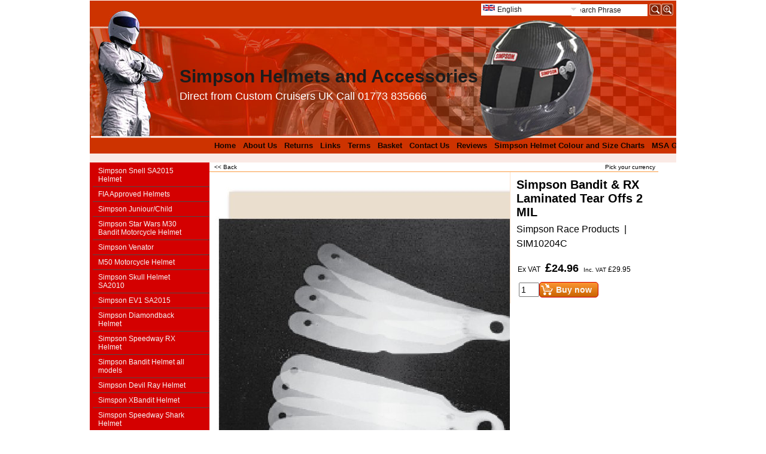

--- FILE ---
content_type: text/html
request_url: https://www.simpsonhelmets.eu/contents/en-uk/load_index2.html
body_size: 2091
content:
<!doctype html>
<html xmlns:sf lang="en-uk" dir="ltr">
<head >
<meta http-equiv="Content-Type" content="text/html; charset=utf-8" />
<meta name="robots" content="noindex,nofollow,noarchive,nosnippet" />
<script type="text/javascript">
function isInSFClassic(){try{if(window.external&&typeof(window.external.isInSF)=='number')return window.external.isInSF();else return false;}catch(e){return false;}}
function isInSFull(){try{if(window.external&&typeof(window.external.isFullViewEdit)=='number')return window.external.isFullViewEdit();else return false;}catch(e){return false;}}
function isInSF(){return isInSFClassic()||isInSFull();}
function isInDesigner(){try{return typeof(tf.parent.applyColorScheme)!='undefined';}catch(e){return false;}}
function dw(s){document.write(s);}
var tf=parent.tf||this,wx=window.external,d=document,doIdx=(!isInSFClassic()||(wx&&wx.getPageID&&(wx.getPageID()=='D-34'||wx.getPageID()=='D-33')));
</script>
</head>
<body class="GC2">
<div id="idx2Navigation">
<script type="text/javascript">
var arr=[["D1849","d1849_Snell_SA2015.html","Simpson Snell SA2015 Helmet","Simpson Snell SA2015 Helmet"],["D1852","d1852_FIA_Helmets.html","FIA Approved Helmets","FIA Approved Helmets"],["D1853","d1853_Simpson_Juniour_Child_Helmets.html","Simpson Juniour/Child","Simpson Juniour/Child"],["D1846","d1846_Simpson_M30_Bandit_Motorcycle_Helmet_.html","Simpson Star Wars M30 Bandit Motorcycle Helmet ","Simpson Star Wars M30 Bandit Motorcycle Helmet "],["D1851","d1851_Simpson_Venator_Pro_FIA_8860_–_Carbon_Fibre_SNELL_SA_2015_Approved_Helmet.html","Simpson Venator","Simpson Venator"],["D1847","d1847_M50_Motorcycle_Helmet.html","M50 Motorcycle Helmet","M50 Motorcycle Helmet"],["D1819","d1819_Simpson_Skull_Helmet.html","Simpson Skull Helmet SA2010","Simpson Skull Helmet SA2010"],["D1812","d1812_Simpson_Fury_Helmet_.html","Simpson EV1 SA2015 ","Simpson EV1 SA2015 "],["D1799","d1799_Simpson_Diamondback_Helmets.html","Simpson Diamondback Helmet ","Simpson Diamondback Helmet "],["D1801","d1801_Simpson_Speedway_RX_Helmet.html","Simpson Speedway RX Helmet ","Simpson Speedway RX Helmet "],["D1798","d1798_Simpson_Bandit_Helmet_.html","Simpson Bandit Helmet all models ","Simpson Bandit Helmet all models "],["D1807","d1807_Simpson_Devil_Ray_Helmet_.html","Simpson Devil Ray Helmet","Simpson Devil Ray Helmet"],["D1800","d1800_Simpson_Raider_Helmet.html","Simspon XBandit Helmet","Simspon XBandit Helmet"],["D1806","d1806_Simpson_Shark_Helmet.html","Simspon Speedway Shark Helmet ","Simspon Speedway Shark Helmet "],["D1804","d1804_Simpson_Voyager__Super_Voyager_Helmets.html","Simpson Voyager Helmet ","Simpson Voyager Helmet "],["D1802","d1802_Simpson_Shorty_Helmet.html","Simpson Shorty Motorcycle Helmet ","Simpson Shorty Motorcycle Helmet "],["D1797","d1797_Simpson_Cruiser_Helmets.html","Simpson Cruiser Helmet ","Simpson Cruiser Helmet "],["D1809","d1809_Simpson_Speedway_Vudo__Helmet.html","Simpson Speedway Vudo Helmet ","Simpson Speedway Vudo Helmet "],["D1805","d1805_Simpson_Stingray_Helmet.html","Simpson Stingray Helmet ","Simpson Stingray Helmet "],["D1817","d1817.html","Simpson V-Sport Helmet Snell SA rated","Simpson V-Sport Helmet Snell SA rated"],["D1810","d1810_Simpson_Pit_Warrior_Helmet.html","Simspon Pit Crew Helmets","Simspon Pit Crew Helmets"],["D1821","d1821_Simpson_CH3NO2_Helmet.html","Simpson CH3NO2 Helmet  **Discontinued**","Simpson CH3NO2 Helmet  **Discontinued**"],["D1564","d1564_Simpson_Helmet_Visors_iridium_smoke_amber_clear_pivot_kits_tearoffs.html","Simpson Helmet Visors and Shields ","Simpson Helmet Visors and Shields "],["D1840","d1840.html","Simpson HANS Devices and Safety Equipment","Simpson HANS Devices and Safety Equipment"],["D1520","d1520.html","Simspon Race Products Clothing","Simspon Race Products Clothing"],["D563","d563_Simpson-Race_products-Racing-luggage-bags-carriers-Hans.html","Simpson Helmets Luggage and Simpson Helmet bags","Simpson Helmets Luggage and Simpson Helmet bags"],["D1843","d1843_Videos_Tips_and_Tricks.html","Videos Tips and Tricks","Videos Tips and Tricks"]];
function nvTop(post,a){
var ctnt=(a?(a[3]?a[3]:a[2]).replace(/\s*$/,''):''), idx='idx2',gc='GC32',gcOvr='GC33';
return '<td class="'+gc+' '+idx+post+'"'+(typeof(a)!='undefined'?' id="'+idx+post+a[0]+'" onmouseover="tf.navOvr(this,\''+a[0]+'\',\''+gcOvr+'\')" onmouseout="tf.navOut(this,\''+a[0]+'\',\''+gc+'\')"':'')+'><a'+(typeof(a)!='undefined'?' href="'+(typeof(tf.aOtherURL[a[0]])=='undefined'?unescape(a[1]):(tf.aOtherURL[a[0]]==0?tf.wm.url('otherurl.html?ourl='+a[0],'-',1):'javascript:window.open(\''+unescape(tf.wm.url(a[1],'-',1))+'\')'))+'" onclick="tf.navClk(this,\''+a[1]+'\',\''+a[0]+'\');return false;" title="'+a[2]+'"':'')+'>'+(post?'':ctnt?ctnt:'&nbsp;')+'</a></td>';
}
var navHTML=[],len=arr.length;
if(doIdx){
navHTML.push('<table class="idx2Background" cellSpacing=0 cellPadding=0 border=0>');
navHTML.push('<tr class="idx2Head">',nvTop('HeadLeft'),nvTop('Head'),nvTop('HeadRight'),'</tr>');
for(var i=0;i<len;i++){navHTML.push('<tr class="idx2">',nvTop('Left',arr[i]),nvTop('',arr[i]),nvTop('Right',arr[i]),'</tr>');}
navHTML.push('<tr class="idx2Foot">',nvTop('FootLeft'),nvTop('Foot'),nvTop('FootRight'),'</tr>');
navHTML.push('</table>');
navHTML=navHTML.join('');
}
</script>
2FC36CB2-D96A-4b2c-A8F7-2038C62CDF18
<!--
Version tag, please don't remove
$Revision: 10331 $
$HeadURL: svn://3d3-p432/ShopFactory/branches/V10_23/bin/Templates/Index/Vertical/VSE_4/toplevel.html $
-->
</div>
</body>
<script type="text/javascript">
/*<![CDATA[*/
if(doIdx){
if(isInSFClassic()&&!isInSFClassic())tf.load('','index2holder',true);
var d=document,tfc=tf.content,tfcd=tfc.document;
if (typeof(preload) != 'undefined') preload();
var s=typeof(navHTML)!='undefined'?d.body.innerHTML.replace('2FC36CB2-D96A-4b2c-A8F7-2038C62CDF18',navHTML):d.body.innerHTML;
if(!tfc.location.href.match(/contents\/.*\/.*(\.html|\.php)/)){
s=s.replace(/\.\.\/media/g,(tf.lang!=tf.baseLang?'../':'')+'contents/media');
if(tf.pgid!='D-12')s=s.replace(/href="([^:]*?)"/g,function($0, $1){return'href="'+(tf.lang!=tf.baseLang?'../':'')+'contents/'+tf.lang+'/'+$1+'"';});
}
if (typeof(postload) != 'undefined') postload();
tfcd.getElementById('index2holder').innerHTML=s;tfcd.getElementById('index2frame').style.display='none';
}
/*]]>*/
</script>
</html>
<!--
Version tag, please don't remove
$Revision: 42602 $
$HeadURL: svn://localhost/ShopFactory/branches/V14_60/bin/Common%20Files/parseLang/load_index2.html $ -->

--- FILE ---
content_type: text/html
request_url: https://www.simpsonhelmets.eu/contents/en-uk/conf.html?lmd=44719.557639
body_size: 3737
content:
<html> <head ><meta http-equiv="Content-Type" content="text/html; charset=utf-8">
<meta name="robots" content="noindex,nofollow,noarchive,nosnippet" />
<script type="text/javascript">
var tf=parent.tf,core=tf.core;
function coreSettings(){
if (!tf.coreLoaded||!tf.core||!tf.core.Basket){setTimeout("coreSettings()",100);return;}
core=tf.core;
core.Basket.shDisc('1','0.000','','','',-1,'');
core.Basket.tax=new core.tax();
core.BTax=core.Basket.tax;
core.STax=new core.tax();
core.BTax.init(core.shopRegion,true);
core.STax.init(core.shopRegion,true);
core.BTax.addArea('TD1','UK','0.000','Zero Rated',true, 0, 0);core.STax.addArea('TD1','UK','0.000','Zero Rated',true, 0, 0);
core.BTax.addArea('TD1','05','0.000','Zero Rated',true, 0, 0);core.STax.addArea('TD1','05','0.000','Zero Rated',true, 0, 0);
core.BTax.addArea('TD1','BE','0.000','Zero Rated',true, 0, 0);core.STax.addArea('TD1','BE','0.000','Zero Rated',true, 0, 0);
core.BTax.addArea('TD1','CY','0.000','Zero Rated',true, 0, 0);core.STax.addArea('TD1','CY','0.000','Zero Rated',true, 0, 0);
core.BTax.addArea('TD1','DK','0.000','Zero Rated',true, 0, 0);core.STax.addArea('TD1','DK','0.000','Zero Rated',true, 0, 0);
core.BTax.addArea('TD1','EE','0.000','Zero Rated',true, 0, 0);core.STax.addArea('TD1','EE','0.000','Zero Rated',true, 0, 0);
core.BTax.addArea('TD1','FI','0.000','Zero Rated',true, 0, 0);core.STax.addArea('TD1','FI','0.000','Zero Rated',true, 0, 0);
core.BTax.addArea('TD1','FR','0.000','Zero Rated',true, 0, 0);core.STax.addArea('TD1','FR','0.000','Zero Rated',true, 0, 0);
core.BTax.addArea('TD1','GR','0.000','Zero Rated',true, 0, 0);core.STax.addArea('TD1','GR','0.000','Zero Rated',true, 0, 0);
core.BTax.addArea('TD1','NL','0.000','Zero Rated',true, 0, 0);core.STax.addArea('TD1','NL','0.000','Zero Rated',true, 0, 0);
core.BTax.addArea('TD1','IE','0.000','Zero Rated',true, 0, 0);core.STax.addArea('TD1','IE','0.000','Zero Rated',true, 0, 0);
core.BTax.addArea('TD1','IT','0.000','Zero Rated',true, 0, 0);core.STax.addArea('TD1','IT','0.000','Zero Rated',true, 0, 0);
core.BTax.addArea('TD1','LV','0.000','Zero Rated',true, 0, 0);core.STax.addArea('TD1','LV','0.000','Zero Rated',true, 0, 0);
core.BTax.addArea('TD1','LT','0.000','Zero Rated',true, 0, 0);core.STax.addArea('TD1','LT','0.000','Zero Rated',true, 0, 0);
core.BTax.addArea('TD1','LU','0.000','Zero Rated',true, 0, 0);core.STax.addArea('TD1','LU','0.000','Zero Rated',true, 0, 0);
core.BTax.addArea('TD1','MT','0.000','Zero Rated',true, 0, 0);core.STax.addArea('TD1','MT','0.000','Zero Rated',true, 0, 0);
core.BTax.addArea('TD1','AT','0.000','Zero Rated',true, 0, 0);core.STax.addArea('TD1','AT','0.000','Zero Rated',true, 0, 0);
core.BTax.addArea('TD1','PL','0.000','Zero Rated',true, 0, 0);core.STax.addArea('TD1','PL','0.000','Zero Rated',true, 0, 0);
core.BTax.addArea('TD1','PT','0.000','Zero Rated',true, 0, 0);core.STax.addArea('TD1','PT','0.000','Zero Rated',true, 0, 0);
core.BTax.addArea('TD1','SK','0.000','Zero Rated',true, 0, 0);core.STax.addArea('TD1','SK','0.000','Zero Rated',true, 0, 0);
core.BTax.addArea('TD1','SI','0.000','Zero Rated',true, 0, 0);core.STax.addArea('TD1','SI','0.000','Zero Rated',true, 0, 0);
core.BTax.addArea('TD1','ES','0.000','Zero Rated',true, 0, 0);core.STax.addArea('TD1','ES','0.000','Zero Rated',true, 0, 0);
core.BTax.addArea('TD1','SE','0.000','Zero Rated',true, 0, 0);core.STax.addArea('TD1','SE','0.000','Zero Rated',true, 0, 0);
core.BTax.addArea('TD1','CZ','0.000','Zero Rated',true, 0, 0);core.STax.addArea('TD1','CZ','0.000','Zero Rated',true, 0, 0);
core.BTax.addArea('TD1','DE','0.000','Zero Rated',true, 0, 0);core.STax.addArea('TD1','DE','0.000','Zero Rated',true, 0, 0);
core.BTax.addArea('TD1','HU','0.000','Zero Rated',true, 0, 0);core.STax.addArea('TD1','HU','0.000','Zero Rated',true, 0, 0);
core.BTax.addArea('TD5','05','20.000','VAT',false, 0, 0);core.STax.addArea('TD5','05','20.000','VAT',false, 0, 0);
core.BTax.addArea('TD5','BE','20.000','VAT',false, 0, 0);core.STax.addArea('TD5','BE','20.000','VAT',false, 0, 0);
core.BTax.addArea('TD5','BG','20.000','VAT',false, 0, 0);core.STax.addArea('TD5','BG','20.000','VAT',false, 0, 0);
core.BTax.addArea('TD5','CY','20.000','VAT',false, 0, 0);core.STax.addArea('TD5','CY','20.000','VAT',false, 0, 0);
core.BTax.addArea('TD5','DK','20.000','VAT',false, 0, 0);core.STax.addArea('TD5','DK','20.000','VAT',false, 0, 0);
core.BTax.addArea('TD5','EE','20.000','VAT',false, 0, 0);core.STax.addArea('TD5','EE','20.000','VAT',false, 0, 0);
core.BTax.addArea('TD5','FI','20.000','VAT',false, 0, 0);core.STax.addArea('TD5','FI','20.000','VAT',false, 0, 0);
core.BTax.addArea('TD5','FR','20.000','VAT',false, 0, 0);core.STax.addArea('TD5','FR','20.000','VAT',false, 0, 0);
core.BTax.addArea('TD5','GR','20.000','VAT',false, 0, 0);core.STax.addArea('TD5','GR','20.000','VAT',false, 0, 0);
core.BTax.addArea('TD5','IE','20.000','VAT',false, 0, 0);core.STax.addArea('TD5','IE','20.000','VAT',false, 0, 0);
core.BTax.addArea('TD5','IT','20.000','VAT',false, 0, 0);core.STax.addArea('TD5','IT','20.000','VAT',false, 0, 0);
core.BTax.addArea('TD5','LV','20.000','VAT',false, 0, 0);core.STax.addArea('TD5','LV','20.000','VAT',false, 0, 0);
core.BTax.addArea('TD5','LT','20.000','VAT',false, 0, 0);core.STax.addArea('TD5','LT','20.000','VAT',false, 0, 0);
core.BTax.addArea('TD5','LU','20.000','VAT',false, 0, 0);core.STax.addArea('TD5','LU','20.000','VAT',false, 0, 0);
core.BTax.addArea('TD5','MT','20.000','VAT',false, 0, 0);core.STax.addArea('TD5','MT','20.000','VAT',false, 0, 0);
core.BTax.addArea('TD5','HU','20.000','VAT',false, 0, 0);core.STax.addArea('TD5','HU','20.000','VAT',false, 0, 0);
core.BTax.addArea('TD5','NL','20.000','VAT',false, 0, 0);core.STax.addArea('TD5','NL','20.000','VAT',false, 0, 0);
core.BTax.addArea('TD5','DE','20.000','VAT',false, 0, 0);core.STax.addArea('TD5','DE','20.000','VAT',false, 0, 0);
core.BTax.addArea('TD5','PL','20.000','VAT',false, 0, 0);core.STax.addArea('TD5','PL','20.000','VAT',false, 0, 0);
core.BTax.addArea('TD5','PT','20.000','VAT',false, 0, 0);core.STax.addArea('TD5','PT','20.000','VAT',false, 0, 0);
core.BTax.addArea('TD5','AT','20.000','VAT',false, 0, 0);core.STax.addArea('TD5','AT','20.000','VAT',false, 0, 0);
core.BTax.addArea('TD5','RO','20.000','VAT',false, 0, 0);core.STax.addArea('TD5','RO','20.000','VAT',false, 0, 0);
core.BTax.addArea('TD5','SI','20.000','VAT',false, 0, 0);core.STax.addArea('TD5','SI','20.000','VAT',false, 0, 0);
core.BTax.addArea('TD5','SK','20.000','VAT',false, 0, 0);core.STax.addArea('TD5','SK','20.000','VAT',false, 0, 0);
core.BTax.addArea('TD5','SE','20.000','VAT',false, 0, 0);core.STax.addArea('TD5','SE','20.000','VAT',false, 0, 0);
core.BTax.addArea('TD5','UK','20.000','VAT',false, 0, 0);core.STax.addArea('TD5','UK','20.000','VAT',false, 0, 0);
core.BTax.addArea('TD5','CZ','20.000','VAT',false, 0, 0);core.STax.addArea('TD5','CZ','20.000','VAT',false, 0, 0);
core.BTax.addArea('TD5','ES','20.000','VAT',false, 0, 0);core.STax.addArea('TD5','ES','20.000','VAT',false, 0, 0);
populateTSI();
core.confLoaded=true;
if(tf.core&&tf.updateTab&&tf.bsk)tf.updateTab();
}
coreSettings();
function populateTSI(){
if(!core)core=tf.core;
if(!core)return;
var TS=[];
TS['TD1']={inc:'inc Zero Rated',exc:'ex Zero Rated'};TS['TD5']={inc:'Inc. VAT',exc:'Ex VAT'};
core.tsI={length:0};core.tsIx={length:0};
var country_code=(core.region)?core.region:core.shopRegion;
for(var s in TS){if((core.STax&&core.STax.forRegion(s,country_code))||(core.BTax&&core.BTax.forRegion(s,country_code))){core.tsI[s]=TS[s]['inc'];core.tsI['length']++;core.tsIx[s]=TS[s]['exc'];core.tsIx['length']++;}}
var TSSH=[];
core.tsshI={length:0};core.tsshIx={length:0};
for(var s in TSSH){if(core.STax&&core.STax.forRegion(s,country_code)){core.tsshI[s]=TSSH[s]['inc'];core.tsshI['length']++;core.tsshIx[s]=TSSH[s]['exc'];core.tsshIx['length']++;}}
}
function greySettings(){
if(tf.isInSFClassic())return;
if (!tf.coreLoaded||!tf.greyLoaded||!tf.shipping||!tf.shipping.shipping||!tf.cntyListLoaded){setTimeout("greySettings()",100);return;}
core=tf.core,grey=tf.shipping;
grey.core=core;
grey.ship=new grey.shipping(grey.cnty, 1, 0.000);
tf.ship_obj=grey.ship;
grey.setShipMethods();if(!tf.shipping.serviceName)tf.shipping.serviceName='UPS';
tf.shipping.serviceReady=true;
grey.ship.type('3', '0.000000');
}
greySettings();
function custInfo(){
var grey=tf.shipping;
var ret=[];
var values={'customer_zip':(tf.content.ship&&tf.content.ship.zip?tf.content.ship.zip.value:'')};
var FF=[
'1,First Name,customer_firstname,1,0,0,20,1,100,0,0,0,1,1,0,0,'+(values['customer_firstname']||'')+''
,'2,Last Name,customer_lastname,1,0,0,20,1,100,0,0,0,1,1,0,0,'+(values['customer_lastname']||'')+''
,'3,Company Name,company_name,1,0,0,20,1,200,0,0,0,1,0,0,0,'+(values['company_name']||'')+''
,'4, Number or House Name,customer_extra1,1,0,0,60,1,600,0,0,1,1,0,0,1,'+(values['customer_extra1']||'')+''
,'7,Street,customer_street,1,0,0,60,1,500,0,0,0,1,1,0,0,'+(values['customer_street']||'')+''
,'8,Additional Address Line ,customer_extra5,1,0,0,60,1,200,0,0,1,1,0,1,1,'+(values['customer_extra5']||'')+''
,'9,City/Town,customer_city,1,0,0,30,1,250,0,0,0,1,1,0,0,'+(values['customer_city']||'')+''
,'10,County,customer_county,1,0,0,20,1,200,0,0,0,1,0,0,0,'+(values['customer_county']||'')+''
,'11,State,customer_state,1,0,0,20,1,200,0,0,0,1,0,0,0,'+(values['customer_state']||'')+''
,'12,Postcode,customer_zip,1,0,0,20,1,200,0,0,0,1,1,0,0,'+(values['customer_zip']||'')+''
,'13,Country,customer_country,1,0,0,20,1,200,0,0,0,1,1,0,0,'+(values['customer_country']||'')+''
,'14,Phone,customer_phone,1,0,0,20,1,200,0,0,0,1,1,0,0,'+(values['customer_phone']||'')+''
,'15,Alternative Phone Number,customer_extra2,1,0,0,20,1,200,0,0,1,1,0,0,1,'+(values['customer_extra2']||'')+''
,'16,Fax,customer_fax,1,0,0,20,1,200,0,0,1,1,0,0,1,'+(values['customer_fax']||'')+''
,'17,Email,customer_email,1,0,0,20,1,200,0,0,0,1,1,0,0,'+(values['customer_email']||'')+''
,'18,Alternative Email Address,customer_extra3,1,0,0,20,1,200,0,0,1,1,0,0,1,'+(values['customer_extra3']||'')+''
,'20,Any Additional Instructions:,customer_extra4,2,0,0,20,3,600,0,0,1,1,0,1,1,'+(values['customer_extra4']||'')+''
];
ret['Billing Address']=grey.crCGIFlds('customer', FF);
var FF=[
'1,First Name,delivery_firstname,1,0,0,20,1,200,0,0,0,1,1,0,0,'+(values['delivery_firstname']||'')+''
,'2,Last Name,delivery_lastname,1,0,0,20,1,200,0,0,0,1,1,0,0,'+(values['delivery_lastname']||'')+''
,'3,Company Name,company_name,1,0,0,20,1,500,0,0,0,1,0,0,0,'+(values['company_name']||'')+''
,'4,House Name or Number,delivery_extra1,1,0,0,50,1,500,0,0,1,1,0,0,1,'+(values['delivery_extra1']||'')+''
,'7,Street,delivery_street,1,0,0,60,1,600,0,0,0,1,1,0,0,'+(values['delivery_street']||'')+''
,'8,Additional Address Line ,delivery_extra2,1,0,0,60,1,200,0,0,1,1,0,1,1,'+(values['delivery_extra2']||'')+''
,'9,City/Town,delivery_city,1,0,0,30,1,200,0,0,0,1,1,0,0,'+(values['delivery_city']||'')+''
,'10,County,delivery_county,1,0,0,20,1,200,0,0,0,1,1,0,0,'+(values['delivery_county']||'')+''
,'11,State,delivery_state,1,0,0,20,1,200,0,0,1,1,0,0,1,'+(values['delivery_state']||'')+''
,'12,Postcode,delivery_zip,1,0,0,20,1,200,0,0,0,1,1,0,0,'+(values['delivery_zip']||'')+''
,'13,Country,delivery_country,3,0,0,20,1,80,0,0,0,1,1,0,0,'+(values['delivery_country']||'')+''
,'14,Phone,delivery_phone,1,0,0,20,1,200,0,0,0,1,1,0,0,'+(values['delivery_phone']||'')+''
];
ret['Delivery Address']=grey.crCGIFlds('customer', FF);
return ret;
}
var pmdataraw='<?xml version=\"1.0\" encoding=\"UTF-8\"?><data><method><service>Manual payment</service><service_logo></service_logo><key>Visa Debit</key><name>Visa Debit</name><comment></comment><comment_name></comment_name><id>0</id><fees></fees><logo>http://www.globecharge.com/images/cards/visadebit.png</logo><currencies>GBP EUR USD</currencies><country></country><priority>1</priority></method><method><service>Stripe for ShopFactory</service><service_logo>http://www.globecharge.com/images/cards/payment_logos/stripe.png</service_logo><key>Credit Card</key><name>Credit card</name><comment>We use Stripe for ShopFactory to securely process your payment. </comment><comment_name></comment_name><id>1230</id><fees></fees><logo>http://www.globecharge.com/images/cards/creditcard.png</logo><currencies>AUD GBP CAD EUR USD</currencies><country></country><priority>2</priority></method><method><service>PayPal</service><service_logo>http://www.globecharge.com/images/cards/payment_logos/paypal.gif</service_logo><key>Paypal</key><name>PayPal</name><comment>We use PayPal to securely process your payment. </comment><comment_name></comment_name><id>85</id><fees></fees><logo>http://www.globecharge.com/images/cards/paypal.png</logo><currencies>AUD GBP EUR USD</currencies><country></country><priority>3</priority></method><method><service>Stripe for ShopFactory</service><service_logo>http://www.globecharge.com/images/cards/payment_logos/stripe.png</service_logo><key>Apple Pay</key><name>Apple Pay</name><comment>We use Stripe for ShopFactory to securely process your payment. </comment><comment_name></comment_name><id>1230</id><fees></fees><logo>http://www.globecharge.com/images/cards/applepay.png</logo><currencies>AUD GBP CAD EUR USD</currencies><country></country><priority>4</priority></method><method><service>Manual payment</service><service_logo></service_logo><key>Visa</key><name>Visa</name><comment></comment><comment_name></comment_name><id>0</id><fees></fees><logo>http://www.globecharge.com/images/cards/visa.png</logo><currencies>GBP EUR USD</currencies><country></country><priority>5</priority></method><method><service>Stripe for ShopFactory</service><service_logo>http://www.globecharge.com/images/cards/payment_logos/stripe.png</service_logo><key>Bancontact</key><name>Bancontact</name><comment>We use Stripe for ShopFactory to securely process your payment. </comment><comment_name></comment_name><id>1230</id><fees></fees><logo>http://www.globecharge.com/images/cards/436.png</logo><currencies>AUD GBP CAD EUR USD</currencies><country></country><priority>6</priority></method><method><service>Manual payment</service><service_logo></service_logo><key>Mastercard</key><name>Mastercard</name><comment></comment><comment_name></comment_name><id>0</id><fees></fees><logo>http://www.globecharge.com/images/cards/mc.png</logo><currencies>GBP EUR USD</currencies><country></country><priority>7</priority></method><method><service>Manual payment</service><service_logo></service_logo><key>Call shop with your payment details</key><name>Call shop with your payment details</name><comment>call us 01773835666 &#60;br&#62;outside UK  Europe 00441773835666&#60;br&#62;any others 9+44) 1773835666&#60;br&#62;Fax (+44) 1773835665</comment><comment_name>Comments</comment_name><id>0</id><fees></fees><logo></logo><currencies>GBP EUR USD</currencies><country></country><priority>8</priority></method><method><service>Stripe for ShopFactory</service><service_logo>http://www.globecharge.com/images/cards/payment_logos/stripe.png</service_logo><key>EPS</key><name>EPS</name><comment>We use Stripe for ShopFactory to securely process your payment. </comment><comment_name></comment_name><id>1230</id><fees></fees><logo>http://www.globecharge.com/images/cards/eps.png</logo><currencies>AUD GBP CAD EUR USD</currencies><country></country><priority>9</priority></method><method><service>Manual payment</service><service_logo></service_logo><key>Eurocard</key><name>Eurocard</name><comment></comment><comment_name></comment_name><id>0</id><fees></fees><logo>http://www.globecharge.com/images/cards/eurocard.gif</logo><currencies>GBP EUR USD</currencies><country></country><priority>10</priority></method><method><service>Stripe for ShopFactory</service><service_logo>http://www.globecharge.com/images/cards/payment_logos/stripe.png</service_logo><key>Giropay</key><name>Giropay</name><comment>We use Stripe for ShopFactory to securely process your payment. </comment><comment_name></comment_name><id>1230</id><fees></fees><logo>http://www.globecharge.com/images/cards/giropay.png</logo><currencies>AUD GBP CAD EUR USD</currencies><country></country><priority>11</priority></method><method><service>Manual payment</service><service_logo></service_logo><key>Bank Transfer1</key><name>Bank transfer (GBP £)</name><comment>UK Pounds from UK Pounds account ONLY&#60;br&#62;PAY IN UK &#38;#163; NO OTHER CURRENCIES PLEASE IF YOU Must pay in other currencies Please - CALL FOR FEES &#60;br&#62;Natwest Bank&#60;br&#62;1 Chesterfield Road&#60;br&#62;Alfreton&#60;br&#62;DE55 7ZR&#60;br&#62;&#60;br&#62;Account name: Custom Cruisers Ltd&#60;br&#62;Account number: 42523974&#60;br&#62;Sort code: 60-01-10</comment><comment_name>Our account details</comment_name><id>0</id><fees></fees><logo>http://www.globecharge.com/images/cards/banktransfer.png</logo><currencies>GBP EUR USD</currencies><country></country><priority>12</priority></method><method><service>Stripe for ShopFactory</service><service_logo>http://www.globecharge.com/images/cards/payment_logos/stripe.png</service_logo><key>Google Pay</key><name>Google Pay</name><comment>We use Stripe for ShopFactory to securely process your payment. </comment><comment_name></comment_name><id>1230</id><fees></fees><logo>http://www.globecharge.com/images/cards/google_pay.png</logo><currencies>AUD GBP CAD EUR USD</currencies><country></country><priority>13</priority></method><method><service>Manual payment</service><service_logo></service_logo><key>Bank Transfer (Deutschland)</key><name>Bank transfer (Deutschland)</name><comment>Volksbank Wickede (Ruhr) eg&#60;br&#62;KirchstraBe 2&#60;br&#62;58739 Wickede (Ruhr)&#60;br&#62;Konto name :: Custom Cruisers Ltd&#60;br&#62;Konto Nr : 27936305&#60;br&#62;Bic: GENODEM1WRU&#60;br&#62;IBAN: DE37414622950027936305</comment><comment_name>Our account details</comment_name><id>0</id><fees></fees><logo>http://www.globecharge.com/images/cards/banktransfer.png</logo><currencies>GBP EUR USD</currencies><country></country><priority>14</priority></method><method><service>Stripe for ShopFactory</service><service_logo>http://www.globecharge.com/images/cards/payment_logos/stripe.png</service_logo><key>iDeal</key><name>iDEAL</name><comment>We use Stripe for ShopFactory to securely process your payment. </comment><comment_name></comment_name><id>1230</id><fees></fees><logo>http://www.globecharge.com/images/cards/ideal.png</logo><currencies>AUD GBP CAD EUR USD</currencies><country></country><priority>15</priority></method><method><service>Manual payment</service><service_logo></service_logo><key>Bank Transfer (US$)</key><name>Bank transfer (US$)</name><comment>PAY IN US DOLLARS ONLY  not UK &#38;#163; &#60;br&#62;Friends Bank&#60;br&#62;2222 State Road 44,&#60;br&#62;New Smyrna Beach,&#60;br&#62;Florida 32168&#60;br&#62;Account name Custom Cruisers M A Chadwick&#60;br&#62;Account number: 063114975&#60;br&#62;Sort code: 263181368</comment><comment_name>Our account details</comment_name><id>0</id><fees></fees><logo>http://www.globecharge.com/images/cards/banktransfer.png</logo><currencies>GBP EUR USD</currencies><country></country><priority>16</priority></method><method><service>Manual payment</service><service_logo></service_logo><key>Bank Transfer2</key><name>Bank transfer (Euro €)</name><comment>From Euro account to our Euro account ONLY NOT UK  pounds or Dollars &#60;br&#62;&#60;br&#62;Volksbank Wickede (Ruhr) eg&#60;br&#62;KirchstraBe 2&#60;br&#62;58739 Wickede (Ruhr)&#60;br&#62;&#60;br&#62;Account name: Custom Cruisers Ltd&#60;br&#62;Account number: 27936305&#60;br&#62;Bic: GENODEM1WRU&#60;br&#62;IBAN: DE37414622950027936305</comment><comment_name>Our account details</comment_name><id>0</id><fees></fees><logo>http://www.globecharge.com/images/cards/banktransfer.png</logo><currencies>GBP EUR USD</currencies><country></country><priority>17</priority></method><method><service>Stripe for ShopFactory</service><service_logo>http://www.globecharge.com/images/cards/payment_logos/stripe.png</service_logo><key>Klarna pay now</key><name>Klarna pay now</name><comment>We use Stripe for ShopFactory to securely process your payment. </comment><comment_name></comment_name><id>1230</id><fees></fees><logo>http://www.globecharge.com/images/cards/klarna.png</logo><currencies>AUD GBP CAD EUR USD</currencies><country></country><priority>18</priority></method><method><service>Manual payment</service><service_logo></service_logo><key>pickupandpay</key><name>Pick up and pay</name><comment>Simply call 01773835666 to ensure your item is in stock and not shipped already- email: webordersccuk@mac.com</comment><comment_name>Comments</comment_name><id>0</id><fees></fees><logo></logo><currencies>GBP EUR USD</currencies><country></country><priority>19</priority></method><method><service>Manual payment</service><service_logo></service_logo><key>Send Fax with payment details</key><name>Send Fax with payment details</name><comment>no fax now sorry email sales@customcruisers.com    thanks  Mike</comment><comment_name>Comments</comment_name><id>0</id><fees></fees><logo></logo><currencies>GBP EUR USD</currencies><country></country><priority>20</priority></method><method><service>Stripe for ShopFactory</service><service_logo>http://www.globecharge.com/images/cards/payment_logos/stripe.png</service_logo><key>Microsoft Pay</key><name>Microsoft Pay</name><comment>We use Stripe for ShopFactory to securely process your payment. </comment><comment_name></comment_name><id>1230</id><fees></fees><logo></logo><currencies>AUD GBP CAD EUR USD</currencies><country></country><priority>21</priority></method><method><service>PayPal</service><service_logo>http://www.globecharge.com/images/cards/payment_logos/paypal.gif</service_logo><key>Delta</key><name>Delta</name><comment>We use PayPal to securely process your payment. </comment><comment_name></comment_name><id>85</id><fees></fees><logo>http://www.globecharge.com/images/cards/delta.gif</logo><currencies>AUD GBP EUR USD</currencies><country></country><priority>22</priority></method><method><service>Stripe for ShopFactory</service><service_logo>http://www.globecharge.com/images/cards/payment_logos/stripe.png</service_logo><key>Multibanco</key><name>Multibanco</name><comment>We use Stripe for ShopFactory to securely process your payment. </comment><comment_name></comment_name><id>1230</id><fees></fees><logo></logo><currencies>AUD GBP CAD EUR USD</currencies><country></country><priority>23</priority></method><method><service>PayPal</service><service_logo>http://www.globecharge.com/images/cards/payment_logos/paypal.gif</service_logo><key>Electron</key><name>Electron</name><comment>We use PayPal to securely process your payment. </comment><comment_name></comment_name><id>85</id><fees></fees><logo>http://www.globecharge.com/images/cards/electron.gif</logo><currencies>AUD GBP EUR USD</currencies><country></country><priority>24</priority></method><method><service>Stripe for ShopFactory</service><service_logo>http://www.globecharge.com/images/cards/payment_logos/stripe.png</service_logo><key>Przelewy24</key><name>Przelewy24</name><comment>We use Stripe for ShopFactory to securely process your payment. </comment><comment_name></comment_name><id>1230</id><fees></fees><logo>http://www.globecharge.com/images/cards/2151.png</logo><currencies>AUD GBP CAD EUR USD</currencies><country></country><priority>25</priority></method><method><service>PayPal</service><service_logo>http://www.globecharge.com/images/cards/payment_logos/paypal.gif</service_logo><key>Visa</key><name>Visa</name><comment>We use PayPal to securely process your payment. </comment><comment_name></comment_name><id>85</id><fees></fees><logo>http://www.globecharge.com/images/cards/visa.png</logo><currencies>AUD GBP EUR USD</currencies><country></country><priority>26</priority></method><method><service>Stripe for ShopFactory</service><service_logo>http://www.globecharge.com/images/cards/payment_logos/stripe.png</service_logo><key>SEPA Direct Debit</key><name>SEPA Direct Debit</name><comment></comment><comment_name></comment_name><id>1230</id><fees></fees><logo>http://www.globecharge.com/images/cards/sepa_direct_debit.png</logo><currencies>AUD GBP CAD EUR USD</currencies><country></country><priority>27</priority></method><method><service>Manual payment</service><service_logo></service_logo><key>Maestro</key><name>Maestro</name><comment></comment><comment_name></comment_name><id>0</id><fees></fees><logo>http://www.globecharge.com/images/cards/maestro.png</logo><currencies>GBP EUR USD</currencies><country></country><priority>28</priority></method><method><service>Stripe for ShopFactory</service><service_logo>http://www.globecharge.com/images/cards/payment_logos/stripe.png</service_logo><key>SOFORT</key><name>SOFORT</name><comment>We use Stripe for ShopFactory to securely process your payment. </comment><comment_name></comment_name><id>1230</id><fees></fees><logo>http://www.globecharge.com/images/cards/klarna.png</logo><currencies>AUD GBP CAD EUR USD</currencies><country></country><priority>29</priority></method><method><service>PayPal</service><service_logo>http://www.globecharge.com/images/cards/payment_logos/paypal.gif</service_logo><key>Maestro</key><name>Maestro</name><comment>We use PayPal to securely process your payment. </comment><comment_name></comment_name><id>85</id><fees></fees><logo>http://www.globecharge.com/images/cards/maestro.png</logo><currencies>AUD GBP EUR USD</currencies><country></country><priority>30</priority></method><method><service>PayPal</service><service_logo>http://www.globecharge.com/images/cards/payment_logos/paypal.gif</service_logo><key>Eurocard</key><name>Eurocard</name><comment>We use PayPal to securely process your payment. </comment><comment_name></comment_name><id>85</id><fees></fees><logo>http://www.globecharge.com/images/cards/eurocard.gif</logo><currencies>AUD GBP EUR USD</currencies><country></country><priority>31</priority></method><method><service>PayPal</service><service_logo>http://www.globecharge.com/images/cards/payment_logos/paypal.gif</service_logo><key>Mastercard</key><name>Mastercard</name><comment>We use PayPal to securely process your payment. </comment><comment_name></comment_name><id>85</id><fees></fees><logo>http://www.globecharge.com/images/cards/mc.png</logo><currencies>AUD GBP EUR USD</currencies><country></country><priority>32</priority></method><method><service>Manual payment</service><service_logo></service_logo><key>Send a check</key><name>Send a cheque</name><comment>Custom Cruisers Ltd&#60;br&#62;65 Main Road &#60;br&#62;Leabrooks&#60;br&#62;Derbyshire &#60;br&#62;DE55 1LA</comment><comment_name>Please make cheque payable to</comment_name><id>0</id><fees></fees><logo></logo><currencies>GBP EUR USD</currencies><country></country><priority>33</priority></method><method><service>Manual payment</service><service_logo></service_logo><key>Gift Card</key><name>Gift card</name><comment></comment><comment_name></comment_name><id>0</id><fees></fees><logo></logo><currencies>GBP EUR USD</currencies><country></country><priority>34</priority></method><method><service>Manual payment</service><service_logo></service_logo><key>Pay by Money Order</key><name>Pay by Money Order</name><comment></comment><comment_name></comment_name><id>0</id><fees></fees><logo></logo><currencies>GBP EUR USD</currencies><country></country><priority>35</priority></method><duty_warning enabled=\"0\"></duty_warning><surchargetax enabled=\"0\"></surchargetax><provider_name enabled=\"1\"></provider_name></data>'.replace(/&/g,'&amp;');
var pmdatasig='44719.556250';
function payMethod(){
var grey=tf.shipping;
var ret=[];
return ret;
}
tf.conf=this.window;
tf.confLoaded='en-uk';
</script></head><body></body>
</html>
<!--$Revision: 46272 $
$HeadURL: svn://localhost/ShopFactory/branches/V14_60/bin/Common%20Files/parseLang/conf.html $ -->

--- FILE ---
content_type: text/html
request_url: https://www.simpsonhelmets.eu/contents/en-uk/load_switchlang.html
body_size: 1091
content:
<!doctype html>
<html xmlns:sf lang="en-us" dir="LTR">
<head >
<meta http-equiv="Content-Type" content="text/html; charset=utf-8">
<meta name="robots" content="noindex,nofollow,noarchive,nosnippet" />
<script>
var tf=parent.tf,LD=tf,core=tf.core;
function ld(name,sf,args){var s;if(LD&&name)s=LD[name];if(!LD||!s)s=sf||'';if(args){var sa=s.split('%%');s='';for(var i=0;i<sa.length;i++)if(args[i])s+=sa[i]+args[i];else s+=sa[i];}return s.replace('%%','');}
var d=document;function dw(s){d.write(s);} function gl(s){return document.getElementById(s);}
</script>
</head>
<body>
<script type="text/javascript">
if (tf.isIE6) {
var sl = tf.content.gl("SwitchLang");
sl.onmouseover=function() {
this.className+=" over";
}
sl.onmouseout=function() {
this.className=this.className.replace(" over", "");
}
}
</script>
<span class="GC48"><div class="flag-spacer"><img src="../media/flags/flag_en-uk.gif" alt="English" title="English"/>&nbsp;</div>English&nbsp;</span><div id="SwitchLangInner">
<a class="GC48" onclick="if(tf.content.change_lang)tf.content.change_lang('en-uk,1');else tf.utils.change_lang('en-uk,1');return false;" onmouseover="tf.navOvr(this,'','GC33')" onmouseout="tf.navOut(this,'','GC48')"><div class="flag-spacer"><img src="../media/flags/flag_en-uk.gif" alt="English" title="English"/> &nbsp;</div>English (English UK)&nbsp;</a>
<a class="GC48" onclick="if(tf.content.change_lang)tf.content.change_lang('es,0');else tf.utils.change_lang('es,0');return false;" onmouseover="tf.navOvr(this,'','GC33')" onmouseout="tf.navOut(this,'','GC48')"><div class="flag-spacer"><img src="../media/flags/flag_es.gif" alt="español" title="español"/> &nbsp;</div>español (Spanish)&nbsp;</a>
<a class="GC48" onclick="if(tf.content.change_lang)tf.content.change_lang('de,0');else tf.utils.change_lang('de,0');return false;" onmouseover="tf.navOvr(this,'','GC33')" onmouseout="tf.navOut(this,'','GC48')"><div class="flag-spacer"><img src="../media/flags/flag_de.gif" alt="Deutsch" title="Deutsch"/> &nbsp;</div>Deutsch (German)&nbsp;</a>
<a class="GC48" onclick="if(tf.content.change_lang)tf.content.change_lang('fr,0');else tf.utils.change_lang('fr,0');return false;" onmouseover="tf.navOvr(this,'','GC33')" onmouseout="tf.navOut(this,'','GC48')"><div class="flag-spacer"><img src="../media/flags/flag_fr.gif" alt="français" title="français"/> &nbsp;</div>français (French)&nbsp;</a>
</div>
<sf:style type="text/css">
/* Start: SwitchLang */
#switchlangholder{cursor:pointer;}
#SwitchLang span {display:block;padding:1px 2px;background-image:url(../media/down_language.gif);background-position:150px 7px;background-repeat:no-repeat;}
#SwitchLang span img {border:1px solid #ffffff;}
#SwitchLangInner {display:none;}
#SwitchLang:hover {-moz-opacity:.95;-webkit-opacity:.95;opacity:.95;filter:alpha(opacity=95);-moz-box-shadow:3px 3px 5px #333333;box-shadow:3px 3px 5px #333333;}
#SwitchLang:hover #SwitchLangInner, #SwitchLang.over #SwitchLangInner {display:block;margin:0px;}
#SwitchLangInner a {display:block;border-top:1px dotted;padding:1px 2px;}
#SwitchLangInner a:hover {}
#SwitchLangInner a img {border:1px solid #ffffff;}
#SwitchLang .flag-spacer {float:left;width:25px;height:10px;}
*html #SwitchLang .flag-spacer {width:auto;}
/* End: SwitchLang */
</sf:style>
<!--[if IE 7]>
<style type="text/css">
#WebSiteHeader {z-index:1;}
</style>
<![endif]-->
<!--[if IE 6]>
<style type="text/css">
#WebSiteHeader {z-index:1;}
#switchlangholder{display:inline-block;}
</style>
<![endif]-->
<!--$Revision: 36917 $
$HeadURL: svn://3d3-p432/ShopFactory/branches/V12_20/bin/Templates/ObjectFragments/SwitchLang/OFBB/objectfragment.html $ -->
</body>
<script>if(parent!=self)parent.loadCallback(document,window.frameElement.id)</script>
</html>
<!--
Version tag, please don't remove
$Revision: 42602 $
$HeadURL: svn://3d3-p432/ShopFactory/branches/V14_60/bin/Common%20Files/parseLang/load_switchlang.html $ -->

--- FILE ---
content_type: text/css
request_url: https://www.simpsonhelmets.eu/contents/styles/website.css?lmd=44719.556574
body_size: 3550
content:
/* The following colour values are populated automatically by the 'Customize design' mode. If modifying manually, mapping.xml also needs to be updated accordingly */
.GC1{background-color:#FFFFFF;color:#000000;border-color:transparent;}
.GC2{color:#000000;border-color:transparent;}
.GC3{color:#FFFFFF;background-color:#d43400;border-color:transparent;}
.GC4,.GC4 a,a .GC4{border-color:#d40000;color:#000000;}
.GC5,.GC5 a,a .GC5{background-color:#d40000;color:#FFFFFF;border-color:transparent;}
.GC6,.GC6 a,a .GC6{background-color:#FFFFFF;border-color:#FB9A40;color:#000000;}
.GC7{border-color:#CCCCCC;color:#FFFFFF;}
.GC8,.GC8 a,a .GC8{border-color:#FB9A40;color:#000000;}
.GC9,.GC9 a,a .GC9{background-color:#FDE3CB;border-color:#FB9A40;color:#000000;}
.GC10{border-color:#CCCCCC;color:#000000;}
.GC11{color:#000000;border-color:transparent;}
.GC12{color:#000000;border-color:transparent;}
.GC13{background-color:#fc7c01;border-color:#d40000;color:#000000;}
.GC14,.GC14 a,a .GC14{color:#000000;border-color:transparent;}
.GC15,.GC15 a,a .GC15{background-color:#FDE3CB;border-color:#FDE3CB;color:#000000;}
.GC16,.GC16 a,a .GC16{background-color:#d40000;border-color:#FDE3CB;color:#FFFFFF;}
.GC17{color:#000000;border-color:transparent;}
.GC18{color:#000000;border-color:transparent;}
.GC19{color:#000000;border-color:transparent;}
.GC20{color:#000000;border-color:transparent;}
.GC21{color:#7F7F7F;border-color:transparent;}
.GC22{color:#000000;background-color:#FFFFFF;border-color:transparent;}
.GC23{border-color:#000000;color:#000000;}
.GC24{background-color:#fc7c01;border-color:#FB9A40;color:#FFFFFF;}
.GC25{color:#000000;border-color:transparent;background-color:#fc7c01;}
.GC26{background-color:#fc7c01;border-color:#d43400;color:#000000;}
.GC27{background-color:#fc7c01;border-color:#fc7c01;color:#000000;}
.GC28,.GC28 a,a .GC28{border-color:#6F6F6F;color:#000000;}
.GC29,.GC29 a,a .GC29{border-color:#6F6F6F;color:#FFFFFF;}
.GC30,.GC30 a,a .GC30{background-color:#4C4C4C;color:#FFFFFF;border-color:#CCCCCC;}
.GC31,.GC31 a,a .GC31{background-color:#CCCCCC;color:#000000;border-color:transparent;}
.GC32,.GC32 a,a .GC32{border-color:#4C4C4C;color:#FFFFFF;background-color:#d40000;}
.GC33,.GC33 a,a .GC33{border-color:#CCCCCC;color:#FFFFFF;background-color:#4C4C4C;}
.GC34,.GC34 a,a .GC34{background-color:#4C4C4C;border-color:#CCCCCC;color:#FFFFFF;}
.GC35,.GC35 a,a .GC35{background-color:#CCCCCC;border-color:#4C4C4C;color:#000000;}
.GC36{color:#000000;background-color:#7F7F7F;border-color:transparent;}
.GC37{color:#000000;border-color:transparent;}
.GC38{color:#000000;border-color:transparent;}
.GC39{background-color:#FFFFFF;color:#FFFFFF;border-color:transparent;}
.GC40{background-color:#FFFFFF;color:#000000;border-color:transparent;}
.GC41{background-color:#FFFFFF;color:#000000;border-color:transparent;}
.GC42{color:#FFFFFF;border-color:transparent;}
.GC43{background-color:#fc7c01;border-color:transparent;}
.GC44,.GC44 a,a .GC44{color:#000000;border-color:transparent;}
.GC45,.GC45 a,a .GC45{background-color:#fc7c01;color:#000000;border-color:transparent;}
.GC46{background-color:#FFFFFF;border-color:transparent;}
.GC47{background-color:#FDE3CB;border-color:transparent;}
.GC48,.GC48 a,a .GC48{background-color:#FFFFFF;border-color:#000000;color:#000000;}
.GC49,.GC49 a,a .GC49{border-color:#000000;color:#000000;}
.GC50{color:#000000;border-color:transparent;}
.GC51{color:#000000;border-color:transparent;}
.GC52{color:#000000;border-color:transparent;}
.GC53{color:#000000;border-color:transparent;}
.GC54{color:#000000;border-color:transparent;}
.GC55{color:#000000;border-color:transparent;}
.GC56{color:#000000;border-color:transparent;}
.GC57{background-color:#FFFFFF;color:#000000;border-color:#d43400;}
.GC58{color:#000000;border-color:transparent;}
.GC59{color:#000000;border-color:transparent;}
.GC60{background-color:#FFFFFF;color:#000000;border-color:#FDE3CB;}
.GC61{background-color:#FFFFFF;color:#000000;border-color:#FDE3CB;}
.GC62{background-color:#FFFFFF;color:#000000;border-color:#FB9A40;}
.GC63,.GC63 a,a .GC63{background-color:#FDE3CB;color:#000000;border-color:#FB9A40;}
.GC64,.GC64 a,a .GC64{background-color:#7F7F7F;color:#FFFFFF;border-color:#4C4C4C;}
.GC65{background-color:#FFFFFF;color:#000000;border-color:#FFFFFF;}
.GC66{color:#FB9A40;border-color:transparent;}
.GC67{color:#000000;border-color:transparent;}
.GC68{color:#000000;border-color:transparent;}
.GC69{color:#000000;border-color:transparent;}
.GC70{color:#000000;border-color:transparent;}
.GC71{color:#000000;border-color:transparent;}
.GC72{background-color:#FFFFFF;color:#000000;border-color:#FB9A40;}
.GC73{border-color:transparent;}
.GC74{border-color:transparent;}
.GC75{color:#000000;border-color:transparent;}
.GC76{border-color:transparent;}
.GC77{border-color:transparent;}
.GC78{border-color:transparent;}
.GC79{border-color:transparent;}
.GC80{border-color:transparent;}
.GC81{border-color:transparent;}
.GC82{border-color:transparent;}
.GC83{border-color:transparent;}
.GC84{border-color:transparent;}
.GC85{border-color:transparent;}
.GC86{border-color:transparent;}
.GC87{border-color:transparent;}
.GC88{border-color:transparent;}
.GC89{border-color:transparent;}
.GC90{border-color:transparent;}
.GC91{background-color:#fc7c01;border-color:#d40000;color:#000000;}
.GC92,.GC92 a,a .GC92{background-color:#FDE3CB;border-color:#FDE3CB;color:#000000;}


html body, div, p, td, input, select /* font */{font-family:Arial, Helvetica, Tahoma, sans-serif;}
a{text-decoration:none;color:#0000FF;}
/* **** END: Base system colour styles and declarations **** */
/* ** BEGIN: Primary declarations ** */
* {margin:0;padding:0;} /* Forces all elements to default */
html {text-align:center;}
/*body, div, p, td, input, select {font-style:normal;}*/
body {font-size:12px;}
*html body {width:98%;}
html, body {height:100%;text-align:center;}
/* ** BEGIN: Website width and height ** */
	/* Normally set to 770px (Fits on 800 x 600 screens) or 980px (Fits on 1024 x 768 screens). Larger or smaller sizes are possible, with sacrifice to legability of website text and loading times. */
	#WebSite, #WebSiteHeader, #WebSiteContent, #WebSiteFooter, #WebSiteContent, #AppLogo, .WebSiteFootnote {width:980px;}
/* Sum of the following elements width must equal WebSite width. Check other values further down this file for other elements which my be affected by these settings. */
	#SideBar_L{width:210px;}
	#Content {width:750px;margin-left:200px;margin-right:20px;}
	/* Minimum website height */
	#WebSite, #SideBar_L, #WebSiteContent, #Content {min-height:715px;}
/* ** END: Website width and height ** */
p {margin:0 0 .75em 0;}
ul, ol {clear:left;margin:0 0 0.5em 2.5em;}
li ul, li ol {margin-bottom:.25em;}
object {display:block;}
table[align=center] {margin:0 auto;}
abbr, acronym {border-width:0;border-bottom-width:1px;border-bottom-style:dotted;}
input.TextInput, input.ListBox, select, textarea {border-width:1px;border-style:solid;}
input[type=checkbox], input[type=radio] {background-color:transparent;}
.noDisplay {display:none;}
input[type=button], input[type=submit], input[type=reset] {cursor:pointer;}
#WebSite{position:relative;margin:0 auto;text-align:left;border-width:1px;border-style:solid;}
#WebSiteHeader{position:relative;height:271px;text-align:left;border:0;overflow:hidden;background-position:0% 0%;background-image:url(../media/simpsonsf9fullflat.jpg);background-repeat:no-repeat;font-size:12px;font-weight:normal;font-style:normal;text-decoration:none;}
#WebSiteContent{position:relative;background-repeat:repeat-y;background-position:right top;}
#SideBar_L{position:absolute;left:0px;}
#Index1{position:absolute;left:200px;top:230px;width:760px;height:50px;text-align:left;z-index:40;-moz-opacity:0.9;filter:alpha(opacity=90);opacity:0.9;font-weight:normal;font-style:normal;text-decoration:none;}
.idx1 {font-size:1em;}
.idx1Mouseover {font-size:1em;}
.idx1Sub {font-size:1em;}
.idx1SubMouseover {font-size:1em;}
#idx1Navigation{position:absolute;left:2px;}
#Index2{padding:0;margin:0 0 10px 5px;overflow:hidden;font-weight:normal;font-style:normal;text-decoration:none;}
.idx2 {font-size:11px;}
.idx2Mouseover {font-size:11px;}
.idx2Sub {font-size:11px;}
.idx2SubMouseover {font-size:11px;}
td.idx2 a, td.idx2MouseOver a {width:162px;}
*html td.idx2 a, *html td.idx2MouseOver a{width:154px;}
#Container1 {margin-bottom:2px;font-size:12px;font-weight:400;font-style:normal;}
	/** html #Container1{position:absolute;}*/
#Content{position:relative;padding:0;text-align:left;line-height:150%;overflow-y:hidden;overflow-x:auto;}
#FooterClearance{position:relative;clear:both;height:0px;overflow:hidden;}
#FooterClearance span {display:none;}
#WebSiteFooter{position:relative;text-align:left;border:0;height:181px;background-repeat:no-repeat;background-position:0% 0%;}
.WebSiteFootnote{margin:0 auto;text-align:center;line-height:1.5em;font-family:Arial, Helvetica, sans-serif;font-size:10px;font-weight:normal;font-style:normal;text-decoration:none;}
/* ** END: Primary declarations ** */

#CompanyImage{position:absolute;height:90px;width:650px;top:0px;}
#SiteHeadingContainer {position:absolute;top:110px;left:150px;width:560px;height:38px;overflow:hidden;z-index:5;}
#SiteHeading {font-size:30px;white-space:pre;background-color:transparent;font-weight:700;font-style:normal;}
#SiteSlogan{position:absolute;top:150px;left:150px;font-weight:normal;/*white-space:nowrap;*/font-size:20px;height:48px;width:560px;z-index:2;overflow:hidden;background-color:transparent;*white-space:nowrap;*font-size:20px;font-size:18px;font-style:normal;}
#AppLogo{text-align:center;margin:0 auto;padding:10px;} /* Application logo */
/* ** BEGIN: Other Design Images ** */
#DesignImage1{position:absolute;top:90px;width:980px;height:181px;background-position:0% 0%;font-size:13px;font-weight:normal;font-style:normal;text-decoration:none;}
#DesignImage2{position:absolute;top:256px;width:980px;height:15px;z-index:41;-moz-opacity:0.9;filter:alpha(opacity=90);opacity:0.9;}
/* ** END: Other Design Images ** */
/* ** BEGIN: ObjectFragments ** */
#Login{position:relative;width:192;padding:5px 0;text-align:center;}
#Login a {background:transparent;}
#SwitchLang{position:absolute;top:5px;right:160px;z-index:700;font-size:12px;line-height:18px;width:166px;}
#SwitchLang select {font-size:12px;}
#Search{position:absolute;right:5px;top:5px;z-index:700;}
#Search td{padding:0;}
input.SearchTextField {width:120px;height:16px;font-size:12px;margin:0;margin-right:3px;text-align:left;border:1px solid #000;}
a.SearchButton {margin:0;border:0;}
.ResellerLogOutIcon {width:70px;margin:0;padding:0;border-width:1px;border-style:solid;}
.ResellerLogInIcon {margin-top:3px;padding:0;}
.SignUp {font-family:inherit;font-weight:bold;text-align:center;text-decoration:underline;}

#MiniCartAlt {position:absolute;top:40px;right:5px;z-index:55;}

/* ** START: HTML code snippets ** */
.Index1CodeSnippetTop {}
.Index1CodeSnippetTopContent {}
.Index1CodeSnippetBottom {}
.Index1CodeSnippetBottomContent {}
.Index2CodeSnippetTop {}
.Index2CodeSnippetTopContent {}
.Index2CodeSnippetBottom {}
.Index2CodeSnippetBottomContent {}
.PageCodeSnippetArea1 {}
.PageCodeSnippetArea1Content {}
/* ** END: HTML code snippets ** */
/* ** END: ObjectFragments ** */
/* ** START THEME OVER-RIDING STYLES FOR PAGE AND PRODUCT ** */
/* Control background-position */
.PageLinkBox, .Product, .ProductCrossPromotion {background-position:top;}
/* Product objects */

.ProductPrice, .ProductPriceIntro{padding-right:2px;padding-left:2px;font-size:15px;vertical-align:bottom;}
.ProductMoreImages {margin:2px;border-width:1px;border-style:solid;white-space:nowrap;}
/* Check out pages */
.DropDowns {width:180px;} /* Select fields for country and region */
.ViewbasketRow2, .ViewbasketExtras {border-width:1px;border-style:solid;}
.ViewbasketCheckOut {height:20px;margin:20px;padding:0;vertical-align:bottom;background-color:transparent;border:0;}
/* Page splitting */
.NextPreviousLink, .NextPreviousLink a:hover{padding:2px 7px 2px 7px;text-align:center;font-weight:bold;font-size:13px;}
span.NextPreviousLink{font-weight:700;}
.NextPreviousLink table {margin:0 auto;}
.ImgLink {cursor:pointer;}
/* Reseller */
.ResellerFormTable {width:250px;padding-bottom:30px;border-width:1px;border-style:solid;}

/* Drop-shadow effects */
#sfLightBox {-moz-box-shadow: 0px 0px 10px #000000;-webkit-box-shadow: 0px 0px 10px #000000;box-shadow: 0px 0px 10px #000000;}
#sfAddDiv, #MiniCartTotalContents, #MiniCartTotalDrawer {-moz-box-shadow: 3px 3px 5px #666666;-webkit-box-shadow: 3px 3px 5px #666666;box-shadow: 3px 3px 5px #666666;}

/* Start SiteMap */
.ddSitemapLink{position:relative;padding:0 5px;cursor:pointer;font-size:9px;background-color:transparent;color:#7c7c7f;}
.ddSitemapMenu{position:absolute;visibility:hidden;left:0;top:0;width:200px;height:150px;padding:0px 5px;border:1px solid #000000;overflow:scroll;overflow-x:hidden;z-index:999;background-color:#ffffff;text-align:left;}
.ddSitemapMenu a,.ddSitemapMenu div{color:#000000;}
.ddSitemapMenu hr{position:relative;width:200px;height:1px;}
.ddSitemapItem{display:block;padding:0px 10px;text-decoration:none;width:190px;}
#ddSFLink{position:relative;text-align:right;top:-12px;}
#ddSFLinkSep{width:86%;}
/* End SiteMap */

html /* scrollbars */{}
.NextPreviousLink{padding:2px 7px 2px 7px;text-align:center;font-weight:700;font-size:13px;font-style:normal;}
.ViewbasketRow2{border-width:1px;border-style:solid;font-size:12px;font-weight:400;font-style:normal;}
#bsktbl_ttl{font-size:12px;font-weight:400;font-style:normal;}
#MiniCartTotalHead{font-size:15px;font-weight:700;font-style:normal;}
#MiniCartTotalContents{-moz-box-shadow:3px 3px 5px #666666;-webkit-box-shadow:3px 3px 5px #666666;box-shadow:3px 3px 5px #666666;font-size:12px;font-weight:400;font-style:normal;}
#Index2 p{font-size:11px;font-weight:normal;font-style:normal;text-decoration:none;}
#Index2 td{font-size:11px;font-weight:normal;font-style:normal;text-decoration:none;}
#Index2 li{font-size:11px;font-weight:normal;font-style:normal;text-decoration:none;}
#Index1 p{font-weight:normal;font-style:normal;text-decoration:none;text-align:left;}
#Index1 td{font-weight:normal;font-style:normal;text-decoration:none;text-align:left;}
#Index1 li{font-weight:normal;font-style:normal;text-decoration:none;text-align:left;}
#WebSiteHeader p{font-size:12px;font-weight:normal;font-style:normal;text-decoration:none;}
#WebSiteHeader td{font-size:12px;font-weight:normal;font-style:normal;text-decoration:none;}
#WebSiteHeader li{font-size:12px;font-weight:normal;font-style:normal;text-decoration:none;}
#DesignImage1 p{font-size:13px;font-weight:normal;font-style:normal;text-decoration:none;}
#DesignImage1 td{font-size:13px;font-weight:normal;font-style:normal;text-decoration:none;}
#DesignImage1 li{font-size:13px;font-weight:normal;font-style:normal;text-decoration:none;}
td.idx1MouseOverMouseOverMouseOverMouseOver{font-size:12px;font-weight:normal;font-style:normal;text-decoration:none;}
td.idx1MouseOverMouseOverMouseOverMouseOver p{font-size:12px;font-weight:normal;font-style:normal;text-decoration:none;}
td.idx1MouseOverMouseOverMouseOverMouseOver td{font-size:12px;font-weight:normal;font-style:normal;text-decoration:none;}
td.idx1MouseOverMouseOverMouseOverMouseOver li{font-size:12px;font-weight:normal;font-style:normal;text-decoration:none;}
td.idx1MouseOverMouseOverMouseOverMouseOverMouseOverMouseOver{font-size:12px;font-weight:normal;font-style:normal;text-decoration:none;}
td.idx1MouseOverMouseOverMouseOverMouseOverMouseOverMouseOver p{font-size:12px;font-weight:normal;font-style:normal;text-decoration:none;}
td.idx1MouseOverMouseOverMouseOverMouseOverMouseOverMouseOver td{font-size:12px;font-weight:normal;font-style:normal;text-decoration:none;}
td.idx1MouseOverMouseOverMouseOverMouseOverMouseOverMouseOver li{font-size:12px;font-weight:normal;font-style:normal;text-decoration:none;}
#SiteSlogan p{font-size:18px;font-weight:normal;font-style:normal;}
#SiteSlogan td{font-size:18px;font-weight:normal;font-style:normal;}
#SiteSlogan li{font-size:18px;font-weight:normal;font-style:normal;}
.ProductPriceGroupPart1_Amt{font-size:18px;}
.ProductPriceGroupPart1_Amt p{font-size:18px;}
.ProductPriceGroupPart1_Amt td{font-size:18px;}
.ProductPriceGroupPart1_Amt li{font-size:18px;}
.ProductPriceGroupPart2_Amt{font-size:12px;}
.ProductPriceGroupPart2_Amt p{font-size:12px;}
.ProductPriceGroupPart2_Amt td{font-size:12px;}
.ProductPriceGroupPart2_Amt li{font-size:12px;}
.WebSiteFootnote p{font-family:Arial, Helvetica, sans-serif;font-size:10px;font-weight:normal;font-style:normal;text-decoration:none;}
.WebSiteFootnote td{font-family:Arial, Helvetica, sans-serif;font-size:10px;font-weight:normal;font-style:normal;text-decoration:none;}
.WebSiteFootnote li{font-family:Arial, Helvetica, sans-serif;font-size:10px;font-weight:normal;font-style:normal;text-decoration:none;}
/*
Version tag, please don't remove
$Revision: 8529 $
$HeadURL: svn://3d3-p432/ShopFactory/branches/V9_35/bin/Templates/Website/AAI-CC_1024 x -/styles/website.css $
*/


--- FILE ---
content_type: text/css
request_url: https://www.simpsonhelmets.eu/contents/styles/pd_10-sgk_1.css?lmd=43165.043669
body_size: 2588
content:
/* Major elements */
.Breadcrumbs {position:relative;overflow:hidden;margin:0px;font-size:10px;padding:2px 5px;border-style:solid;border-width:1px;border-left:0px;border-right:0px;border-top:0px;}
.Breadcrumbs #SwitchCurrency {float:right;}

#ProductContainer1 {/*border:2px solid orange;*/}/* wrapper */
#ProductContainer2 {float:right;width:33%;border-width:0px 0px 0px 1px;border-style:solid;} /* pricing */
.isParagraph #ProductContainer2 {height:auto ! important;}
#ProductContainer3 {text-align:center;overflow:hidden;padding:0 10px;} /* main-top */
#ProductDetailsPanel1, #ProductDetailsPanel2, #ProductDetailsPanel3 {overflow:hidden;} /* main-content */
.ProductTitle {font-size:20px;margin:5px 5px 0px 5px;padding:5px;}
.ProductIntroduction {overflow:hidden;margin:5px;padding:5px;font-size:14px;font-weight:normal;}
.ProductDescription {margin:5px;padding:5px;}
.ProductHighlightOuter {float:right;width:50%;}
.ProductHighlight {margin:10px;padding:10px;border-radius:5px;font-size:13px;}
#ProductNumbers {position:relative;overflow:hidden;margin:0 10px 5px 10px;}
#ProductNumbers .ProductManufacturer, #ProductNumbers .ProductInternationalCatalogNumber, #ProductNumbers .ProductNumber {display:block;float:left;margin-right:.5em;line-height:1.5em;}
#ProductNumbers div:after {display:block;float:right;margin-left:.5em;content:"|";}
#ProductNumbers div:last-child:after {display:none;}
.ProductAskQuestion {margin:5px;padding:5px;display:inline-block;text-decoration:underline;}
.Schema {display:none;}/* SEO values */

/* Product image*/
.ProductImageContainer {margin:10px auto;text-align:left;}
#ProductMoreDetailsIcon.LayoutObject {width:15px;height:15px;background-image:url(../media/MoreDetails.gif);background-repeat:no-repeat;background-position:center;}
 #ProductMoreImagesIcon.LayoutObject {width:22px;height:18px;background-image:url(../media/gallery.png);background-repeat:no-repeat;background-position:center;}
 .ProductImageCaptionIcon {width:22px;height:18px;background-image:url(../media/zoom.png);background-repeat:no-repeat;background-position:center;}

/* Tabs */
.ProductDetailsPanelOn {display:block;}
.ProductDetailsPanelOff {display:none;}
#ProductDetailsNav {overflow:hidden;margin-top:10px;font-size:13px;}
#ProductDetailsNav ul {position:relative;overflow:hidden;margin:0 10px;padding:0;list-style:none;border-style:solid;border-width:0 0 1px 0;}
#ProductDetailsNav li {float:left;cursor:pointer;margin:0;padding:0;padding:2px 10px;border-width:1px 1px 0px 0px;border-style:solid;border-radius:5px 5px 0 0;}
#ProductDetailsNav li:first-child {border-left-width:1px;}
#ProductDetailsNav li a {display:block;}

/* Pricing */
.ProductPurchaseContainer, .ProductPurchaseContainerInner {position:relative;overflow:hidden;}
.ProductPurchaseContainerInner {margin:5px 10px 0 10px;}
.ProductPriceIntro {float:left;}
.ProductPriceOriginal {margin-left:5px;float:left;text-decoration:line-through;font-size:12px;line-height:15px;}/* old price */
.ProductPriceOriginal .ProductCurrencySymbol {font-size:10px;vertical-align:baseline;}
.ProductPrice, .ProductPriceCalculated {clear:left;float:left;line-height:1em;font-size:30px;font-weight:bold;margin-right:5px;} /* current price */
.ProductPriceContainer {float:left;}
.ProductCurrencySymbol {font-size:20px;}
.ProductPriceCalculated .ProductCurrencySymbol {vertical-align:baseline;}
.ProductPriceCalculated .ProductPriceGroupPart1 {font-weight:bold;}
.ProductPriceCalculated .ProductPriceGroupPart1_Text {font-size:12px;font-weight:normal;}
.ProductPriceCalculated .ProductPriceGroupPart2 {font-weight:normal;font-size:10px;}
.ProductPrice .ProductPriceGroupPart1 {font-weight:bold;}
.ProductPrice .ProductPriceGroupPart1_Text {font-size:12px;font-weight:normal;}
.ProductPrice .ProductPriceGroupPart2 {font-weight:normal;font-size:10px;}
.ProductPrice .ProductCurrencySymbol {font-size:20px;vertical-align:baseline;}
.ProductIncTaxes, .ShippingChargeForProduct, .ProductWeight {font-size:10px;line-height:14px;}
.ProductWeight:after {content:")";}
.ProductWeight span:before {content:"(";}
.ProductDiscountMessage {font-weight:normal;font-size:16px;margin:5px 10px;}
.ProductPriceOriginal:empty, .ProductPrice:empty, .ProductPriceCalculated:empty  {display:none;}

.ProductNumberBasePriceContainer {margin:5px;padding:5px;list-style:none;line-height:1.2em;}
.ProductNumberBasePriceContainer li {margin-bottom:.5em;}
.ProductNumberBasePriceContainer li:last-child {margin-bottom:0;}

/* Stock control */
.ProductStockContainer {position:relative;overflow:hidden;font-weight:bold;}
.ProductStockTlight {display:none;float:left;margin-right:3px;}
.ProductStockTlight > span {display:block;float:left;height:10px;width:17px;margin:0px 2px 0px 0px;border-radius:2px;border-width:1px;border-style:solid;}
.ProductStockTlight > span > span {display:block;height:8px;width:15px;margin:1px;border-radius:2px;}
.ProductStockTlight1 span {background-color:#65B00F;background:-webkit-gradient(linear, left top, left bottom, from(#65b00f), to(#006837));background:-moz-linear-gradient(top,#65b00f,#006837);background:-ms-linear-gradient(top,#65b00f,#006837);background:linear-gradient(top,#65b00f,#006837);}
.ProductStockTlight2 span {background-color:#ff7733;background:-webkit-gradient(linear, left top, left bottom, from(#ff7733), to(#ed4f00));background:-moz-linear-gradient(top,#ff7733,#ed4f00);background:-ms-linear-gradient(top,#ff7733,#ed4f00);background:linear-gradient(top,#ff7733,#006837);}
.ProductStockTlight3 span {background-color:#ff0000;background:-webkit-gradient(linear, left top, left bottom, from(#ff0000), to(#b00000));background:-moz-linear-gradient(top,#ff0000,#b00000);background:-ms-linear-gradient(top,#ff0000,#b00000);background:linear-gradient(top,#ff0000,#b00000);}

/* Buttons */
.ProductIcons {position:relative;overflow:hidden;margin:5px 10px 10px 10px;}
.ProductOptions + .ProductIcons {margin:10px;}
.QntyBox {float:left;}
.QntyBox input {font-size:14px;margin-top:1px;padding:2px;}
.QntyBox + .AddToBasketButton {margin-left:5px;}
.AddToBasketButton {float:left;border-radius:5px;border-width:1px;border-style:solid;font-size:14px;line-height:24px;font-weight:bold;padding:0 10px 0 2px;}
.AddToBasketButton span.ImgLink {display:block;float:left;color:inherit;background-color:transparent;background-image:url("../media/sgk_cart.png");background-repeat:none;background-repeat:no-repeat;background-position:0 center;padding-left:25px;}
.AddToBasketButton span {display:block;}
.AddToBasketButton + .FavoritesButton {margin-left:5px;}
.FavoritesButton {float:left;border-radius:5px;border-width:1px;border-style:solid;}
.FavoritesButton span.ImgLink {display:block;background-image:url("../media/sgk_fav.png");background-repeat:none;background-repeat:no-repeat;background-position:center;height:24px;width:24px;}
.FavoritesButton span {display:none;}

.AddToBasketButton, .FavoritesButton{cursor:pointer;background-image:url("../media/a2b_grad.png")/* IE7 */;background-position:top left;background-repeat:repeat-x;background-image: -ms-linear-gradient(top, rgba(255,255,255,.2), rgba(0,0,0,.2));background-image: -moz-linear-gradient(top, rgba(255,255,255,.2), rgba(0,0,0,.2));background-image: -o-linear-gradient(top, rgba(255,255,255,.2), rgba(0,0,0,.2));background-image: -webkit-gradient(linear, left top, left bottom, color-stop(0, rgba(255,255,255,.2)), color-stop(1, rgba(0,0,0,.2)));background-image: linear-gradient(top, rgba(255,255,255,.2), rgba(0,0,0,.2));}
.AddToBasketButton:hover, .FavoritesButton:hover {background-image:url("../media/a2b_grad.png")/* IE7 */;background-position:bottom left;background-repeat:repeat-x;background-image: -ms-linear-gradient(top, rgba(0,0,0,.2), rgba(255,255,255,.2));background-image: -moz-linear-gradient(top, rgba(0,0,0,.2), rgba(255,255,255,.2));background-image: -o-linear-gradient(top, rgba(0,0,0,.2), rgba(255,255,255,.2));background-image: -webkit-gradient(linear, left top, left bottom, color-stop(0, rgba(0,0,0,.2)), color-stop(1, rgba(255,255,255,.2)));background-image: linear-gradient(top, rgba(0,0,0,.2), rgba(255,255,255,.2));}

/* Quantity discount */
#ProductQuantityDiscount {margin:5px 10px;}

/* Options */
.ProductOptions {margin:5px;}
.ProductOptionInner {position:relative;overflow:hidden;padding:5px;margin:0 0 5px 0;}
.ProductOptionInner.ProductOptionInnerCheckbox {position:relative;overflow:hidden;padding:5px;margin:0 0 5px 0;}
.ProductOptionInner.ProductOptionInnerCheckbox + .ProductOptionInner.ProductOptionInnerCheckbox {padding:0px 5px 5px 5px;margin-top:-5px;}
.ProductOptionInner:last-child {margin:0;}
.ProductChoiceNameImageParent {text-align:center;}
.ProductChoiceNameImageParent.NoImage {padding:10px;}
.ProductOptionName {font-weight:bold;border-bottom-width:1px;border-bottom-style:solid;margin-bottom:.5em;}
.ProductChoiceName {position:relative;overflow:hidden;margin-bottom:.25em;}
.ProductChoiceName label {cursor:pointer;}
.ProductChoiceName label div{font-size:10px;}
.ProductChoiceNameImageParent a {margin:0 auto;display:inline-block;cursor:url(../media/search.png),auto;}
.ProductOptions textarea, .ProductOptions input, .ProductOptions select {font-family:inherit;font-size:12px;max-width:99%;}
.ProductOptions .ProductOptionName {margin-top:.75em;}
.ProductOptions br + .ProductOptionName {margin-top:-.5em;}
.ProductOptions .ProductOptionName:first-child {margin-top:0;}
.ProductOptions input[type=radio], .ProductOptions input[type=checkbox] {float:left;margin-right:5px;}
@media screen and (-webkit-min-device-pixel-ratio:0) { .ProductOptions input[type=radio], .ProductOptions input[type=checkbox] {margin-left:1px;margin-top:1px;} } /* webkit for mac gui quirk */
.ProductOptions input[type=radio] + span, .ProductOptions input[type=checkbox] + span {display:block;overflow:hidden;margin-bottom:.25em;}
.ProductOptionName  + .ProductChoiceName input[type=radio], .ProductChoiceName input[type=checkbox], .ProductOptionName + .ProductChoiceName input[type=radio] + span, .ProductChoiceName input[type=checkbox] + span {margin-top:.25em;}
.ProductOptions select {min-width:150px;max-width:100%;}
.ProductOptions select option {padding:1px 2px;}

/* Detailed description */
.ProductDetailedDescription {overflow:hidden;margin:5px;padding:5px;}

/* Freatures */
.ProductFeatures table {margin:10px;line-height:1.2em;}
.ProductFeatures th {text-align:left;text-align:left;vertical-align:top;padding:0 .25em .5em 0;}
.ProductFeatures td {text-align:left;text-align:left;vertical-align:top;padding:0 0 .5em 0;}

/* Cross promotions */
.ProductCrossPromotion {clear:both;position:relative;overflow:hidden;border-width:1px 0 0 0;border-style:solid;margin:10px;padding-top:5px;}
.ProductCrossPromotionContainer {float:left;width:220px;margin:5px;padding:5px;line-height:1.2em;border-width:0 1px 0 0;border-style:solid;}
.ProductCrossPromotionContainer:last-child {border:0;}
.ProductCrossPromotionImage {float:left;width:80px;}
.ProductCrossPromotionImage img {border:0;height:auto;width:80px;}
.ProductCrossPromotionInner {overflow:hidden;padding:0 0 0 7px;}
.ProductCrossPromotionTitle {font-size:13px;font-weight:bold;}
.ProductCrossPromotionDescription {}
.ProductCrossPromotion .PageLinkBoxMoreDetails {padding:2px;text-align:right;text-decoration:underline;}
.ProductCrossPromotion .ProductPurchaseContainerInner {margin:0;}
.ProductCrossPromotion .ProductIcons {margin:0;}
.ProductCrossPromotionPriceOriginal {text-decoration:line-through;font-size:12px;line-height:15px;}/* old price */
.ProductCrossPromotionPriceOriginal .ProductCrossPromotionCurrencySymbol {font-size:10px;}
.ProductCrossPromotionPrice, .ProductCrossPromotionPriceCalculated {line-height:1em;font-size:14px;font-weight:bold;} /* current price */
.ProductCrossPromotionPriceContainer {float:left;}
.ProductCrossPromotionCurrencySymbol {vertical-align:baseline;}
.ProductCrossPromotionPriceCalculated .ProductCrossPromotionPriceGroupPart1 {font-weight:bold;}
.ProductCrossPromotionPriceCalculated .ProductCrossPromotionPriceGroupPart1_Text {font-size:12px;font-weight:normal;}
.ProductCrossPromotionPriceCalculated .ProductCrossPromotionPriceGroupPart2 {font-weight:normal;font-size:10px;}
.ProductCrossPromotionPrice .ProductCrossPromotionPriceGroupPart1 {font-weight:bold;}
.ProductCrossPromotionPrice .ProductCrossPromotionPriceGroupPart1_Text {font-size:12px;font-weight:normal;}
.ProductCrossPromotionPrice .ProductCrossPromotionPriceGroupPart2 {font-weight:normal;font-size:10px;}
.ProductCrossPromotionPrice .ProductCrossPromotionCurrencySymbol {font-size:14px;}
.ProductCrossPromotionIncTaxes, .ShippingChargeForProductCrossPromotion, .ProductCrossPromotionWeight {font-size:10px;line-height:14px;}
.ProductCrossPromotionBasePrice {font-size:10px;}

.ProductCrossPromotionContainer_Recommend {float:left;width:220px;margin:5px;padding:5px;line-height:1.2em;border-width:0 1px 0 0;border-style:solid;}
.ProductCrossPromotionContainer_Recommend:last-child {border:0;}
.ProductCrossPromotionInner_Recommend {overflow:hidden;padding:0 0 0 5px;}

/* HTML areas */
#WebsiteLinkBoxTop-P2, #WebsiteLinkBoxBottom-P2 {margin:10px;}

/*
Version tag, please don't remove
$Revision: 10235 $
$HeadURL: svn://3d3-p432/ShopFactory/branches/V10_25/bin/Templates/Products/10-SGK_1/stylesheet.css $
*/


--- FILE ---
content_type: text/css
request_url: https://www.simpsonhelmets.eu/contents/styles/index1.css?lmd=44719.556574
body_size: 568
content:
/* ** BEGIN: Index1 ** */
#idx1Navigation{line-height:25px;border:0;cursor:pointer;text-align:right;}
#idx1Navigation table td a{text-decoration:none;}
td.idx1HeadLeft, td.idx1Head, td.idx1HeadRight, td.idx1FootLeft, td.idx1Foot, td.idx1FootRight{display:none;}
td.idx1Left{padding-left:6px;}
td.idx1LeftMouseOver{padding-left:6px;}
td.idx1{white-space:nowrap;vertical-align:top;font-size:13px;font-weight:bold;font-style:normal;text-align:left;}
td.idx1MouseOver{white-space:nowrap;vertical-align:top;font-size:13px;font-weight:bold;font-style:normal;text-decoration:underline;}
td.idx1Right{padding-left:6px;}
td.idx1RightMouseOver{padding-left:6px;}

/* sublevels */
table.idx1SubBackground {margin:0 auto;}
table.idx1SubBackground{border:0;width:100%;}
table.idx1SubBackground td{cursor:pointer;}
td.idx1SubFootLeft{border-bottom:0;}
td.idx1SubFoot{border-bottom:0;}
td.idx1SubFootRight{border-bottom:0;}
td.idx1SubHeadLeft{border-bottom:0;}
td.idx1SubHead{border-bottom:0;}
td.idx1SubHeadRight{border-bottom:0;}
td.idx1SubLeft{width:12px;border-bottom:1px solid;}
td.idx1SubLeftMouseOver{width:12px;border-bottom:1px solid;}
td.idx1Sub{width:109px;border-bottom-width:1px;border-bottom-style:solid;}
td.idx1Sub a{background-color:transparent;}
td.idx1SubMouseOver{}
td.idx1SubMouseOver a{text-decoration:none;background-color:transparent;}
td.idx1SubRight{width:4px;border-bottom:0;}
td.idx1SubRightMouseOver{width:4px;border-bottom:0;}
/* ** END: Index1 ** */

.SubClear{clear:both;height:1px;}
.SubClear span{display:none;}
.idx1SubBackground .SubPageNavigationImageContainer{position:relative;}
.idx1SubBackground .SubPageNavigationImage{padding:1px;}
.idx1SubBackground .SubPageNavigationTitle{position:relative;font-size:12px;font-weight:bold;margin-bottom:3px;padding:5px;line-height:1.2em;}
.idx1SubBackground .SubPageNavigationIntroduction{position:relative;display:none;}
.idx1SubBackground .SubPageNavigationImageCaption{position:relative;text-align:left;font-size:10px;}

td.idx1 p{font-size:13px;font-weight:bold;font-style:normal;text-align:left;}
td.idx1 td{font-size:13px;font-weight:bold;font-style:normal;text-align:left;}
td.idx1 li{font-size:13px;font-weight:bold;font-style:normal;text-align:left;}
td.idx1 a .SubPageNavigationTitle{font-size:13px;font-weight:bold;font-style:normal;text-align:left;}
td.idx1MouseOver p{font-size:13px;font-weight:bold;font-style:normal;text-decoration:underline;}
td.idx1MouseOver td{font-size:13px;font-weight:bold;font-style:normal;text-decoration:underline;}
td.idx1MouseOver li{font-size:13px;font-weight:bold;font-style:normal;text-decoration:underline;}
td.idx1MouseOver a .SubPageNavigationTitle{font-size:13px;font-weight:bold;font-style:normal;text-decoration:underline;}
td.idx1MouseOverMouseOverMouseOverMouseOver{font-size:12px;font-weight:normal;font-style:normal;text-decoration:none;}
td.idx1MouseOverMouseOverMouseOverMouseOver p{font-size:12px;font-weight:normal;font-style:normal;text-decoration:none;}
td.idx1MouseOverMouseOverMouseOverMouseOver td{font-size:12px;font-weight:normal;font-style:normal;text-decoration:none;}
td.idx1MouseOverMouseOverMouseOverMouseOver li{font-size:12px;font-weight:normal;font-style:normal;text-decoration:none;}
td.idx1MouseOverMouseOverMouseOverMouseOverMouseOverMouseOver{font-size:12px;font-weight:normal;font-style:normal;text-decoration:none;}
td.idx1MouseOverMouseOverMouseOverMouseOverMouseOverMouseOver p{font-size:12px;font-weight:normal;font-style:normal;text-decoration:none;}
td.idx1MouseOverMouseOverMouseOverMouseOverMouseOverMouseOver td{font-size:12px;font-weight:normal;font-style:normal;text-decoration:none;}
td.idx1MouseOverMouseOverMouseOverMouseOverMouseOverMouseOver li{font-size:12px;font-weight:normal;font-style:normal;text-decoration:none;}
#Index1 .idx1{font-size:13px;font-weight:bold;font-style:normal;text-align:left;}
#Index1 .idx1Mouseover{font-size:13px;font-weight:bold;font-style:normal;text-decoration:underline;}
#Index1 .idx1MouseoverMouseOverMouseOverMouseOver{font-size:12px;font-weight:normal;font-style:normal;text-decoration:none;}
#Index1 .idx1MouseoverMouseOverMouseOverMouseOverMouseOverMouseOver{font-size:12px;font-weight:normal;font-style:normal;text-decoration:none;}
/*
Version tag, please don't remove
$Revision: 7773 $
$HeadURL: svn://3d3-p432/ShopFactory/branches/V9_35/bin/Templates/Index/Horizontal/VSE_5/styles/index1.css $
*/


--- FILE ---
content_type: text/css
request_url: https://www.simpsonhelmets.eu/contents/styles/index2.css?lmd=44719.556574
body_size: 384
content:
/* ** BEGIN: Index2 ** */
table.idx2Background{border-collapse:collapse;width:100%;border:0;}
table.idx2Background td{padding:5px 3px;cursor:pointer;}
tr.idx2Head, tr.idx2Foot{display:none;}
td.idx2Left{padding-left:0px;border-bottom-width:1px;border-bottom-style:solid;}
td.idx2LeftMouseOver{padding-left:0px;border-bottom-width:1px;border-bottom-style:solid;}
td.idx2{color:#FFFFFF;border-bottom-width:1px;border-bottom-style:solid;font-weight:normal;background-repeat:repeat-x;background-position:0% 0%;font-size:12px;font-style:normal;text-decoration:none;}
td.idx2MouseOver {border-bottom-width:1px;border-bottom-style:solid;font-weight:bold;background-repeat:repeat-x;background-position:0% 0%;}
td.idx2MouseOver a{text-decoration:none;display:block;background-color:transparent;overflow:hidden;clip:rect(0 0 0 0);}
td.idx2MouseOver a{display:block;background-color:transparent;overflow:hidden;clip:rect(0, 0, 0, 0);}
td.idx2 a{display:block;background-color:transparent;overflow:hidden;clip:rect(0 0 0 0);}
td.idx2Right{padding-left:0px;border-bottom-width:1px;border-bottom-style:solid;}
td.idx2RightMouseOver{padding-left:0px;border-bottom-width:1px;border-bottom-style:solid;}

/* sublevels */
table.idx2SubBackground{border-collapse:collapse;border:1px solid;}
table.idx2SubBackground td{cursor:pointer;}
tr.idx2SubHead, tr.idx2SubFoot{display:none;}
td.idx2SubFootLeft{}
td.idx2SubFoot{}
td.idx2SubFootRight{}
td.idx2SubHeadLeft{}
td.idx2SubHead{}
td.idx2SubHeadRight{}
td.idx2SubLeft{padding-left:16px;}
td.idx2SubLeftMouseOver{padding-left:16px;}
td.idx2Sub{padding:0 4px;line-height:25px;text-align:left;}
td.idx2Sub a{background-color:transparent;}
td.idx2SubMouseOver{padding:0 4px;line-height:25px;text-align:left;}
td.idx2SubMouseOver a{text-decoration:none;background-color:transparent;}
td.idx2SubRight{padding-left:16px;}
td.idx2SubRightMouseOver{padding-left:16px;}
/* ** END: Index2 ** */
td.idx2 p{font-size:12px;font-weight:normal;font-style:normal;text-decoration:none;}
td.idx2 td{font-size:12px;font-weight:normal;font-style:normal;text-decoration:none;}
td.idx2 li{font-size:12px;font-weight:normal;font-style:normal;text-decoration:none;}
td.idx2 a .SubPageNavigationTitle{font-size:12px;font-weight:normal;font-style:normal;text-decoration:none;}
#Index2 .idx2{font-size:12px;font-weight:normal;font-style:normal;text-decoration:none;}
/*
Version tag, please don't remove
$Revision: 3546 $
$HeadURL: svn://3d3-p432/ShopFactory/branches/V9_35/bin/Templates/Website/AAI-CC_1024 x -/styles/index2.css $
*/



--- FILE ---
content_type: text/css
request_url: https://www.simpsonhelmets.eu/shared_files/icomoon/style.css?lmd=42825.717153
body_size: 1645
content:
@font-face {
	font-family: 'icomoon';
	src:url('fonts/icomoon.eot?9oa0zs');
	src:url('fonts/icomoon.eot?9oa0zs#iefix') format('embedded-opentype'),
		url('fonts/icomoon.woff2?9oa0zs') format('woff2'),
		url('fonts/icomoon.ttf?9oa0zs') format('truetype'),
		url('fonts/icomoon.woff?9oa0zs') format('woff'),
		url('fonts/icomoon.svg?9oa0zs#icomoon') format('svg');
	font-weight: normal;
	font-style: normal;
}

[class^="icon-"], [class*=" icon-"] {
	font-family: 'icomoon' !important;
	speak: none;
	font-style: normal;
	font-weight: normal;
	font-variant: normal;
	font-size: 18px;
	text-transform: none;
	line-height: 1;

	/* Better Font Rendering =========== */
	-webkit-font-smoothing: antialiased;
	-moz-osx-font-smoothing: grayscale;
}
[class^="icon-"]:before, [class*=" icon-"]:before {
	font-family: 'icomoon' !important;
	margin:0;
}
.sf-cb [class^="icon-"]:before, .sf-cb [class*=" icon-"]:before {
	font-family: 'icomoon' !important;
  font-style: normal;
  font-weight: normal;
  speak: none;
  display: inline-block;
  text-decoration: inherit;
  width: 1em;
  margin-right: .2em;
  text-align: center;
  /* For safety - reset parent styles, that can break glyph codes*/
  font-variant: normal;
  text-transform: none;
  /* fix buttons height, for twitter bootstrap */
  line-height: 1em;
  /* Animation center compensation - margins should be symmetric */
  /* remove if not needed */
  margin-left: .2em;
}

/*--------------*/
.icon-fa-lg {
  font-size: 1.33333333em;
  line-height: 0.75em;
  vertical-align: -15%;
}
.icon-fa-1x {
  font-size: 1em;
}
.icon-fa-1-5x {
  font-size: 1.5em;
}
.icon-fa-2x {
  font-size: 2em;
}
.icon-fa-3x {
  font-size: 3em;
}
.icon-fa-overlay-lg {
  position: relative;
  display: inline-block;
  width: 2em;
  height: 2em;
  line-height: 2em;
  vertical-align: middle;
}
.icon-fa-overlay {
  position: relative;
  display: inline-block;
  width: 1.5em;
  height: 1.5em;
  line-height: 1.5em;
  vertical-align: middle;
}
.icon-fa-overlay-sm {
  position: relative;
  display: block;
  width: 1.5em;
  height: 1.5em;
  line-height: 1.5em;
  vertical-align: middle;
}
.icon-fa-overlay-1x,
.icon-fa-overlay-2x,
.icon-fa-overlay-1-5x,
.icon-fa-overlay-0-8x {
  position: absolute;
  left: 0;
  width: 100%;
  text-align: center;
}
.icon-fa-overlay-0-8x {
  font-size: 0.8em;
  line-height: 1.7em;
}
.icon-fa-overlay-1-5x {
  font-size: 1.5em;
}
.icon-fa-overlay-1x {
  line-height: inherit;
}
.icon-fa-overlay-2x {
  font-size: 2em;
}
.icon-fa-inverse {
  color: #ffffff;
}
.icon-fa-spin {
  -webkit-animation: icon-fa-spin 2s infinite linear;
  animation: icon-fa-spin 2s infinite linear;
}
@-webkit-keyframes icon-fa-spin {
  0% {
    -webkit-transform: rotate(0deg);
    transform: rotate(0deg);
  }
  100% {
    -webkit-transform: rotate(359deg);
    transform: rotate(359deg);
  }
}
@keyframes icon-fa-spin {
  0% {
    -webkit-transform: rotate(0deg);
    transform: rotate(0deg);
  }
  100% {
    -webkit-transform: rotate(359deg);
    transform: rotate(359deg);
  }
}
/*--------------*/

.icon-yelp:before {
	content: "\ef36";
}
.icon-pencil3:before {
	content: "\e910";
}
.icon-warning2:before {
	content: "\ed50";
}
.icon-new-tab22:before {
	content: "\eeca";
}
.icon-pushpin:before {
	content: "\ea36";
}
.icon-share-alt-square:before {
	content: "\e600";
}
.icon-envelope-o2:before {
	content: "\e603";
}
.icon-envelope2:before, .icon-mail:before {
	content: "\e604";
}
.icon-cart:before {
	content: "\e605";
}
.icon-home2:before {
	content: "\e901";
}
.icon-image:before {
	content: "\e93b";
}
.icon-image2:before {
	content: "\e93c";
}
.icon-cart2:before {
	content: "\e9ff";
}
.icon-basket:before {
	content: "\ea06";
}
.icon-bag:before {
	content: "\ea07";
}
.icon-bag2:before {
	content: "\ea08";
}
.icon-cash2:before {
	content: "\ea12";
}
.icon-credit-card:before {
	content: "\ea15";
}
.icon-credit-card2:before {
	content: "\ea16";
}
.icon-phone2:before {
	content: "\ea1d";
}
.icon-clock3:before {
	content: "\ea4f";
}
.icon-display4:before {
	content: "\ea73";
}
.icon-mobile:before {
	content: "\ea75";
}
.icon-tablet:before {
	content: "\ea77";
}
.icon-user6:before {
	content: "\eb08";
}
.icon-user7:before {
	content: "\eb0b";
}
.icon-quotes-left:before {
	content: "\eb18";
}
.icon-quotes-right:before {
	content: "\eb19";
}
.icon-spinner:before {
	content: "\eb1f";
}
.icon-spinner2:before {
	content: "\eb20";
}
.icon-search2:before {
	content: "\eb30";
}
.icon-zoom-in2:before {
	content: "\eb31";
}
.icon-zoom-out2:before {
	content: "\eb32";
}
.icon-lock4:before {
	content: "\eb50";
}
.icon-unlocked:before {
	content: "\eb51";
}
.icon-truck:before {
	content: "\ec0c";
}
.icon-list:before {
	content: "\ec56";
}
.icon-grid:before {
	content: "\ec5a";
}
.icon-circle-small:before {
	content: "\ec68";
}
.icon-menu7:before {
	content: "\ec6e";
}
.icon-menu9:before {
	content: "\ec70";
}
.icon-star-empty3:before {
	content: "\ece0";
}
.icon-star-o:before {
	content: "\ece0";
}
.icon-star-half:before {
	content: "\ece1";
}
.icon-star-full2:before {
	content: "\ece2";
}
.icon-star:before {
	content: "\ece2";
}
.icon-plus3:before {
	content: "\ed5a";
}
.icon-minus3:before {
	content: "\ed5b";
}
.icon-plus-circle:before {
	content: "\ed5c";
}
.icon-minus-circle:before {
	content: "\ed5d";
}
.icon-plus-circle2:before {
	content: "\ed5e";
}
.icon-minus-circle2:before {
	content: "\ed5f";
}
.icon-cancel-circle:before {
	content: "\ed62";
}
.icon-cancel-circle2:before {
	content: "\ed63";
}
.icon-cancel-square:before {
	content: "\ed65";
}
.icon-cancel-square2:before {
	content: "\ed66";
}
.icon-cross:before {
	content: "\ed69";
}
.icon-cross2:before {
	content: "\ed6a";
}
.icon-checkmark3:before {
	content: "\ed6e";
}
.icon-checkmark4:before {
	content: "\ed6f";
}
.icon-enter3:before {
	content: "\ed77";
}
.icon-exit3:before {
	content: "\ed78";
}
.icon-play3:before {
	content: "\ed7b";
}
.icon-pause:before {
	content: "\ed7c";
}
.icon-stop:before {
	content: "\ed7d";
}
.icon-previous:before {
	content: "\ed7e";
}
.icon-next:before {
	content: "\ed7f";
}
.icon-volume-0:before {
	content: "\eda2";
}
.icon-volume-mute5:before {
	content: "\eda4";
}
.icon-arrow-up3:before {
	content: "\edb6";
}
.icon-arrow-right3:before {
	content: "\edba";
}
.icon-arrow-down3:before {
	content: "\edbe";
}
.icon-arrow-left3:before {
	content: "\edc2";
}
.icon-arrow-up5:before {
	content: "\edc4";
}
.icon-arrow-right5:before {
	content: "\edc5";
}
.icon-arrow-down5:before {
	content: "\edc6";
}
.icon-arrow-left5:before {
	content: "\edc7";
}
.icon-arrow-up:before {
	content: "\edc4";
}
.icon-arrow-down:before {
	content: "\edc6";
}
.icon-arrow-left:before {
	content: "\edc7";
}
.icon-arrow-right:before {
	content: "\edc5";
}
.icon-arrow-up8:before {
	content: "\edd9";
}
.icon-arrow-right8:before {
	content: "\eddb";
}
.icon-arrow-down8:before {
	content: "\eddd";
}
.icon-arrow-left8:before {
	content: "\eddf";
}
.icon-circle-up2:before {
	content: "\ede4";
}
.icon-circle-right2:before {
	content: "\ede5";
}
.icon-circle-down2:before {
	content: "\ede6";
}
.icon-circle-left2:before {
	content: "\ede7";
}
.icon-checkbox-checked:before {
	content: "\ee63";
}
.icon-checkbox-unchecked:before {
	content: "\ee64";
}
.icon-checkbox-checked2:before {
	content: "\ee6b";
}
.icon-checkbox-unchecked2:before {
	content: "\ee6c";
}
.icon-radio-unchecked:before {
	content: "\ee70";
}
.icon-checkmark-circle:before {
	content: "\ee73";
}
.icon-circle:before {
	content: "\ee74";
}
.icon-circle2:before {
	content: "\ee75";
}
.icon-filter3:before {
	content: "\ee88";
}
.icon-filter4:before {
	content: "\ee89";
}
.icon-new-tab2:before {
	content: "\eec7";
}
.icon-share3:before {
	content: "\eedd";
}
.icon-play-1:before {
	content: "\eef3";
}
.icon-play-2:before {
	content: "\eef4";
}
.icon-circle-up5:before {
	content: "\ee28";
}
.icon-circle-right5:before {
	content: "\ee29";
}
.icon-circle-down5:before {
	content: "\ee2a";
}
.icon-circle-left5:before {
	content: "\ee2b";
}
.icon-twitter:before {
	content: "\f099";
}
.icon-facebook:before {
	content: "\f09a";
}
.icon-facebook-f:before {
	content: "\f09a";
}
.icon-pinterest:before {
	content: "\f0d2";
}
.icon-google-plus:before {
	content: "\f0d5";
}
.icon-linkedin:before {
	content: "\f0e1";
}
.icon-reddit:before {
	content: "\f1a1";
}
.icon-stumbleupon:before {
	content: "\f1a4";
}
.icon-digg:before {
	content: "\f1a6";
}


/* $Revision: 37811 $ */
/* $HeadURL: svn://3d3-p432/ShopFactory/branches/V12_20/bin/Templates/Website/shared_files/icomoon/style.css $ */


--- FILE ---
content_type: application/javascript
request_url: https://www.simpsonhelmets.eu/shared_files/navdropdown.js
body_size: 2160
content:
var d=document,isDOM=d.getElementById;
var familyStr='',navTimer=null,navOn=false,navVisible='',navPopupDirCurr=null,navPopupDirPrev=null;
var isOnScrollBar=false,activeel='';
function cancelBuble(evt){try{var e=(typeof(evt)!='undefined')?evt:event;e.cancelBubble=true;}catch(e){}}
function GC() {
this.invert=function(curClass) {return this.mapGC[curClass];}
this.map={
'idx1':{'top':'GC28','inline':'GC30','back':'GC30'},
'idx2':{'top':'GC32','inline':'GC34','back':'GC34'}
};
this.mapGC={
'GC28':'GC29','GC30':'GC31','GC32':'GC33','GC34':'GC35',
'GC29':'GC28','GC31':'GC30','GC33':'GC32','GC35':'GC34'
};
}
oGC=new GC;
function navCloseSiblings(parID){
var cnt=0;
if(familyStr){
familyArr=familyStr.split(",");
familyStr=navVisible;
for(var i=familyArr.length-1;i>0;i--){
if(parID==familyArr[i]){for(var j=1;j<=i;j++)familyStr+=","+familyArr[j];i=0;}
else{navClose(familyArr[i]);cnt++;}
}
showComboBoxes(true);
}
return cnt;
}
function navCloseAll(){
if(familyStr&&!navOn){
familyArr=familyStr.split(","),len=familyArr.length;
familyStr=navVisible;
for(var i=len-1;i>0;i--){setTimeout('navClose("'+familyArr[i]+'")',25*(len-i));}
showComboBoxes(true);
}
}
function navClose(id){d.getElementById(id).style.display='none';}
function findScrollHeight(){
var pos=0;
if(window.pageYOffset){pos=window.pageYOffset;}
else if(d.documentElement&&d.documentElement.scrollTop){pos=d.documentElement.scrollTop;}
else if(d.body){pos=d.body.scrollTop;}else{pos=0;}
return pos;
}
function findScrollWidth(){
var pos=0;
if(window.pageXOffset){pos=window.pageXOffset}
else if(d.documentElement&&d.documentElement.scrollLeft){pos=d.documentElement.scrollLeft}
else if(d.body){pos=d.body.scrollLeft;}else{pos=0;}
return pos;
}
function findPosX(o,traverseUp){
if(traverseUp){
var x=0;
while(o.offsetParent){x+=o.offsetLeft;o=o.offsetParent;}
return x+findScrollWidth();
}
else{return o.offsetLeft;}
}
function findPosY(o,traverseUp){
if(traverseUp){
var y=0;
while(o.offsetParent){y+=o.offsetTop;o=o.offsetParent;}
return y+findScrollHeight();
}
else{return o.offsetTop;}
}
function navPos(o,traverseUp,isSub){
this.l=findPosX(o,traverseUp);
this.t=findPosY(o,traverseUp);
this.w=o.offsetWidth||o.scrollWidth;
this.h=o.offsetHeight||o.scrollHeight;
this.r=function(){return this.l+this.w;}
this.b=function(){return this.t+this.h;}
}
function displaySubmenu(idxName,submenu,gmM,gm,gmR,orientation){
var elSub=d.getElementById(submenu);
elSub.style.display='block';
posSub=new navPos(elSub,true,true);
elSub.style.width='auto';
var horz=(orientation==1),isFirstSub=(gmM.className.replace(/^.*[ ]?idx[12](.*)$/,'$1').indexOf('Sub')==-1);
var navPopupDirOrig=tf[idxName+'PopupDir'],dir=(isFirstSub?navPopupDirOrig:navPopupDirCurr),elNav=d.getElementById(idxName+'Navigation');
var posView=new navPos(d.documentElement,true);
var posParL=new navPos(gm,true),posParR=new navPos(gmR,true),posPar=posParL;
posPar.w=posParR.r()-posParL.l;
posPar.l-=findScrollWidth();
posPar.t-=findScrollHeight();
navPopupDirPrev=navPopupDirCurr;
switch(dir){
case 'down':
posSub.l=(isFirstSub?posPar.l:posPar.r());
posSub.t=(isFirstSub?posPar.b():posPar.t);
navPopupDirCurr='right';
break;
case 'up':
posSub.l=(isFirstSub?posPar.l:posPar.r());
posSub.t=(isFirstSub?posPar.t:posPar.b())-posSub.h;
navPopupDirCurr='right';
break;
case 'right':
posSub.l=posPar.r();
posSub.t=(navPopupDirOrig=='up'?posPar.b()-posSub.h:posPar.t);
navPopupDirCurr='right';
break;
case 'left':
posSub.l=posPar.l-posSub.w;
posSub.t=(navPopupDirOrig=='up'?posPar.b()-posSub.h:posPar.t);
navPopupDirCurr='left';
break;
}
if(posSub.l<posView.l){
posSub.l=(isFirstSub?posView.l:posPar.r());
navPopupDirCurr='right';
}
if(posSub.r()>posView.r()){
posSub.l=(isFirstSub?posView.r()+posView.l:posPar.l)-posSub.w;
if(posSub.l<posView.l)posSub.l=posView.r()-posSub.w;
navPopupDirCurr='left';
}
if(posSub.t<posView.t){
posSub.t=(isFirstSub?posView.t:posPar.t);
navPopupDirCurr='down';
}
if(posSub.b()>posView.b()){
posSub.t=posPar.b()-posSub.h;
if(posSub.t<posView.t)posSub.t=posView.b()-posSub.h;
// Show scrollbar if the menu is too tall for the view.
if(posSub.h>posView.h){
if(window.opera)elSub.style.overflow='auto';else elSub.style.overflowY='auto';
elSub.style.height=posView.h+'px';
posSub.t=posView.t;
posSub.w+=(elSub.offsetWidth-elSub.childNodes[0].offsetWidth);
elSub.style.width=posSub.w+'px';
elSub.onmouseover=function(){
popup(this,idxName,elSub.id,'',horz);
return false;
}
elSub.onmouseout=function(){
popdown(this);
return false;
}
}
navPopupDirCurr='up';
}
elSub.style.left=posSub.l+'px';
elSub.style.top=(posSub.t-(gmM.container?gmM.container.scrollTop:0))+'px';
familyStr+=","+submenu;
navOn=true;
if(navTimer)clearTimeout(navTimer);
}
function endTimer(){if(navOn&&!isIE5||isIE5){clearTimeout(navTimer);navTimer=null;}}
// Generate all the variations of id, ie left, right and mouseovers
function objIDsHandler(id){
this.base=id.replace(/(Left|Right|MouseOver)/g,'');
this.mIdx=this.base.replace(/(idx[0-9])(Sub)?.*/,function($0,$1,$2){var s=$1;if($2)s+=$2;return s;});
this.lIdx=this.mIdx+'Left';
this.rIdx=this.mIdx+'Right';
this.id=this.base.replace(this.mIdx,'');
this.l=this.lIdx+this.id;
this.m=this.mIdx+this.id;
this.r=this.rIdx+this.id;
this.lOvr=this.lIdx+'MouseOver'+this.id;
this.mOvr=this.mIdx+'MouseOver'+this.id;
this.rOvr=this.rIdx+'MouseOver'+this.id;
this.setCls=function(oL,oM,oR,ovr){
var s=oGC.invert(oM.className.split(' ')[0])+' ',over=(ovr?'MouseOver':'');
oL.className=s+this.lIdx+over;
oM.className=s+this.mIdx+over;
oR.className=s+this.rIdx+over;
if(typeof(autoText)!='undefined')autoText.parser(d, oM, s.replace(' ',''));
}
}
function mouseOver(gm){
var ids=new objIDsHandler(gm.id);
var objL=d.getElementById(ids.l),objM=d.getElementById(ids.m),objR=d.getElementById(ids.r);
if(objL&&objM&&objR){
objL.id=ids.lOvr;
objM.id=ids.mOvr;
objR.id=ids.rOvr;
ids.setCls(objL,objM,objR,true);
}
}
function mouseOut(gm){
var ids=new objIDsHandler(gm.id);
var objL=d.getElementById(ids.lOvr),objM=d.getElementById(ids.mOvr),objR=d.getElementById(ids.rOvr);
if(objL&&objM&&objR){
if(activeel.lastIndexOf(ids.base)==-1){
objL.id=ids.l;
objM.id=ids.m;
objR.id=ids.r;
ids.setCls(objL,objM,objR,false);
}
}
}
function showComboBoxes(show) {
if((isIE5||isIE6)&&!window.opera&&(show&&!navOn||!show&&navOn)){
var a=d.getElementsByTagName('SELECT');
for(var i=0,num=a.length;i<num;i++){
a[i].style.visibility=(show?'visible':'hidden');
}
}
}
function popup(gm,idxName,menuParent,submenu,horz){
if(navOn)return;
if(!gm.id)gm=gm.parentNode;
activeel=gm.id;
var submenuOn=false;
if(navLoaded){
if(navCloseSiblings(menuParent)>0)navPopupDirCurr=navPopupDirPrev;
var ids=new objIDsHandler(gm.id);
var objL=d.getElementById(ids.l),objM=d.getElementById(ids.m),objR=d.getElementById(ids.r);
objM.container=d.getElementById(menuParent);
navVisible=idxName;
if(submenu&&d.getElementById(submenu)&&objL&&objM&&objR){
displaySubmenu(idxName,submenu,objM,objL,objR,horz);
submenuOn=true;
}
}
mouseOver(gm);
navOn=true;
if(submenuOn||(menuParent&&menuParent!=idxName))showComboBoxes(false);
setTimeout("endTimer()",1000);
}
function popdown(gm){
if(!gm.id)gm=gm.parentNode;
activeel='';
navOn=false;
if(navLoaded){
navTimer=setTimeout("navCloseAll()",1000);
setTimeout('showComboBoxes(true)',1000);
}
mouseOut(gm);
}
var navLoaded=true;
// $Revision: 9690 $
// $HeadURL: svn://3d3-p432/ShopFactory/branches/V12_20/bin/Templates/Website/shared_files/navdropdown.js $


--- FILE ---
content_type: application/javascript
request_url: https://www.simpsonhelmets.eu/contents/date.js?lmd=29483152
body_size: 25
content:
// <script>
lmd['index']='44719.558970';
lmd['core']='44719.558333';
lmd['extra']='44207.000694';
lmd['contactus']='43165.043056';
lmd['lang']='44084.792361';
lmd['index1holder']='44719.558333';
lmd['index2holder']='44719.558333';
lmd['grey']='44719.557639';
lmd['conf']='44719.557639';
lmd['cload']='44207.000694';
lmd['pconfirm']='44207.000694';
lmd['ordertotal']='44719.558333';
lmd['orderterms']='44719.558333';
lmd['clearterms']='44207.000694';
lmd['optinout']='0.0';
lmd['minicartholder']='44207.000694';
lmd['switchcurrencyholder']='44207.000694';
lmd['searchholder']='44719.558333';
lmd['searchcsv']='44719.558333';
lmd['switchlang']='44207.000694';
if(tf.sfSession)tf.sfSession.id=lmd['index'];
if(tf.sfPersist)tf.sfPersist.id=lmd['index'];
// </script>
// $Revision: 42776 $// $HeadURL: svn://localhost/ShopFactory/branches/V14_60/bin/Common%20Files/parseLang/date.js $

--- FILE ---
content_type: application/javascript
request_url: https://www.simpsonhelmets.eu/contents/en-uk/contactus_address.js?lmd=43165.043056
body_size: 91
content:
var addressFormatHTML='<ul><li class="GC22 AddressformatTitle">Simpson Helmets UK   www.simpson-helmets.eu</li><li class="GC4">Unit 5B<BR>Monk Road Industrial Estate<BR>Alfreton<BR>Derbyshire</li><li class="GC4">Alfreton</li><li class="GC4">United Kingdom</li><li class="GC4">DE55 7RL</li><li class="GC4"><span>Phone:</span> 01773 835666</li><li class="GC4"><span>Fax:</span> 01773 835665</li><li class="GC4"><span>Email:</span> <a href="mailto:helmets@simpson-helmets.eu">helmets@simpson-helmets.eu</a></li><li class="GC4"><span>Fax (orders):</span> 01773835665</li><li class="GC4"><span>Email (orders):</span> <a href="mailto:weborders@custom-cruisers.eu">weborders@custom-cruisers.eu</a></li><li class="GC4">Company number&nbsp;03510929</li><li class="GC4">Tax number&nbsp;GB706295433</li><li class="GC4">http://www.simpson-helmets.eu</li><li class="GC4">website For Custom Cruisers&nbsp;www.customcruisers.com</li><li class="GC4">website for Ztechnik BMW parts&nbsp;www.ztechnik.co.uk</li></ul>';

--- FILE ---
content_type: application/javascript
request_url: https://www.simpsonhelmets.eu/contents/en-uk/d1836_.js?lmd=f
body_size: 1444
content:
var tf=(this.name=='dynLoad'?parent.tf:this),core;
//<!--BEGIN_C78E91C8-61BA-447e-B459-F6FE529C7724-->
var LMD='44719.556250';
//<!--END_C78E91C8-61BA-447e-B459-F6FE529C7724-->
if(tf.nametag.get('sig')==tf.wssig||this.name=='price'||this.name=='dynLoad'||tf.content.isInSF()){
var _prc=[
'[base64]',
'[base64]',
'[base64]',
'[base64]',
'[base64]',
'[base64]',
'[base64]',
'[base64]',
'[base64]',
'[base64]',
'[base64]',
'[base64]',
'[base64]',
'[base64]',
'[base64]',
'[base64]',
'[base64]',
'[base64]',
'[base64]',
'[base64]',
'[base64]',
'[base64]',
'[base64]',
'[base64]'];
var qsStkQry='qry=&h=9EED87C2CC07468AE8E2EE79EDFE33D819496E72&id=9FF7F56F54EB75B18544EBA10D2787ED060E5F21'.split('&h=');
qsStkQry=qsStkQry[0].replace(/\+/g,'%2b').replace(/&/g,'%26')+'&h='+qsStkQry[1];
tf.content.dynLoadPrice('en-uk/d1836_',_prc,true,tf.isInSF()?null:function(id){if(tf.core.endload)tf.core.endload(id);else {try{if(parent.endload)parent.endload(id);}catch(e){}}},tf.wm.jfile('d1836_.js'),qsStkQry);
}
function checkpagedate(){
var p=tf.content;
if(p&&typeof(p.LMD)=='string'&&p.LMD!=''&&'d1836_.js'.replace(/(_|\.js)/g,'')==tf.wm.jfile(p.location.href).replace(/(_|\.html)/g,'')){
if(LMD!=p.LMD)p.location.replace(tf.wm.url('d1836.html',LMD,1));
}else setTimeout("checkpagedate()",200);
}
if(this.name!='dynamic'&&this.name!='dynLoad'){checkpagedate();}
var loaded=true;
// Version tag, please don't remove
// $Revision: 8820 $
// $HeadURL: svn://3d3-p432/ShopFactory/branches/V9_37/bin/Templates/Pages/PAAH_1/prices.js $